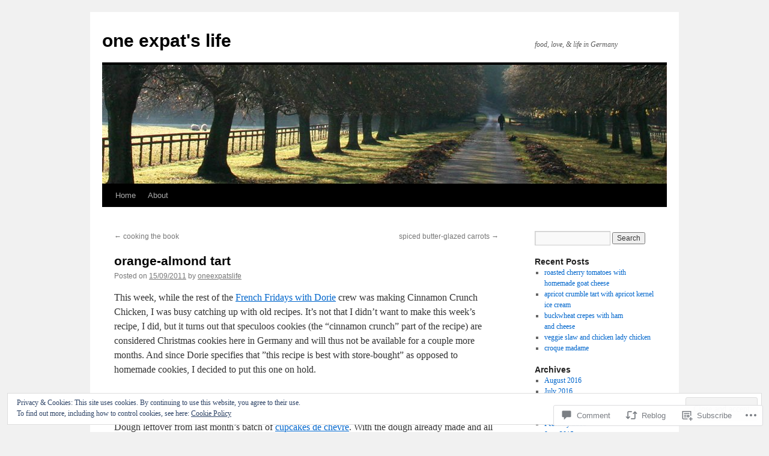

--- FILE ---
content_type: text/html; charset=UTF-8
request_url: https://oneexpatslife.com/2011/09/15/orange-almond-tart/?replytocom=345
body_size: 32727
content:
<!DOCTYPE html>
<html lang="en">
<head>
<meta charset="UTF-8" />
<title>
orange-almond tart | one expat&#039;s life</title>
<link rel="profile" href="https://gmpg.org/xfn/11" />
<link rel="stylesheet" type="text/css" media="all" href="https://s0.wp.com/wp-content/themes/pub/twentyten/style.css?m=1659017451i&amp;ver=20190507" />
<link rel="pingback" href="https://oneexpatslife.com/xmlrpc.php">
<meta name='robots' content='max-image-preview:large, noindex, follow' />

<!-- Async WordPress.com Remote Login -->
<script id="wpcom_remote_login_js">
var wpcom_remote_login_extra_auth = '';
function wpcom_remote_login_remove_dom_node_id( element_id ) {
	var dom_node = document.getElementById( element_id );
	if ( dom_node ) { dom_node.parentNode.removeChild( dom_node ); }
}
function wpcom_remote_login_remove_dom_node_classes( class_name ) {
	var dom_nodes = document.querySelectorAll( '.' + class_name );
	for ( var i = 0; i < dom_nodes.length; i++ ) {
		dom_nodes[ i ].parentNode.removeChild( dom_nodes[ i ] );
	}
}
function wpcom_remote_login_final_cleanup() {
	wpcom_remote_login_remove_dom_node_classes( "wpcom_remote_login_msg" );
	wpcom_remote_login_remove_dom_node_id( "wpcom_remote_login_key" );
	wpcom_remote_login_remove_dom_node_id( "wpcom_remote_login_validate" );
	wpcom_remote_login_remove_dom_node_id( "wpcom_remote_login_js" );
	wpcom_remote_login_remove_dom_node_id( "wpcom_request_access_iframe" );
	wpcom_remote_login_remove_dom_node_id( "wpcom_request_access_styles" );
}

// Watch for messages back from the remote login
window.addEventListener( "message", function( e ) {
	if ( e.origin === "https://r-login.wordpress.com" ) {
		var data = {};
		try {
			data = JSON.parse( e.data );
		} catch( e ) {
			wpcom_remote_login_final_cleanup();
			return;
		}

		if ( data.msg === 'LOGIN' ) {
			// Clean up the login check iframe
			wpcom_remote_login_remove_dom_node_id( "wpcom_remote_login_key" );

			var id_regex = new RegExp( /^[0-9]+$/ );
			var token_regex = new RegExp( /^.*|.*|.*$/ );
			if (
				token_regex.test( data.token )
				&& id_regex.test( data.wpcomid )
			) {
				// We have everything we need to ask for a login
				var script = document.createElement( "script" );
				script.setAttribute( "id", "wpcom_remote_login_validate" );
				script.src = '/remote-login.php?wpcom_remote_login=validate'
					+ '&wpcomid=' + data.wpcomid
					+ '&token=' + encodeURIComponent( data.token )
					+ '&host=' + window.location.protocol
					+ '//' + window.location.hostname
					+ '&postid=386'
					+ '&is_singular=1';
				document.body.appendChild( script );
			}

			return;
		}

		// Safari ITP, not logged in, so redirect
		if ( data.msg === 'LOGIN-REDIRECT' ) {
			window.location = 'https://wordpress.com/log-in?redirect_to=' + window.location.href;
			return;
		}

		// Safari ITP, storage access failed, remove the request
		if ( data.msg === 'LOGIN-REMOVE' ) {
			var css_zap = 'html { -webkit-transition: margin-top 1s; transition: margin-top 1s; } /* 9001 */ html { margin-top: 0 !important; } * html body { margin-top: 0 !important; } @media screen and ( max-width: 782px ) { html { margin-top: 0 !important; } * html body { margin-top: 0 !important; } }';
			var style_zap = document.createElement( 'style' );
			style_zap.type = 'text/css';
			style_zap.appendChild( document.createTextNode( css_zap ) );
			document.body.appendChild( style_zap );

			var e = document.getElementById( 'wpcom_request_access_iframe' );
			e.parentNode.removeChild( e );

			document.cookie = 'wordpress_com_login_access=denied; path=/; max-age=31536000';

			return;
		}

		// Safari ITP
		if ( data.msg === 'REQUEST_ACCESS' ) {
			console.log( 'request access: safari' );

			// Check ITP iframe enable/disable knob
			if ( wpcom_remote_login_extra_auth !== 'safari_itp_iframe' ) {
				return;
			}

			// If we are in a "private window" there is no ITP.
			var private_window = false;
			try {
				var opendb = window.openDatabase( null, null, null, null );
			} catch( e ) {
				private_window = true;
			}

			if ( private_window ) {
				console.log( 'private window' );
				return;
			}

			var iframe = document.createElement( 'iframe' );
			iframe.id = 'wpcom_request_access_iframe';
			iframe.setAttribute( 'scrolling', 'no' );
			iframe.setAttribute( 'sandbox', 'allow-storage-access-by-user-activation allow-scripts allow-same-origin allow-top-navigation-by-user-activation' );
			iframe.src = 'https://r-login.wordpress.com/remote-login.php?wpcom_remote_login=request_access&origin=' + encodeURIComponent( data.origin ) + '&wpcomid=' + encodeURIComponent( data.wpcomid );

			var css = 'html { -webkit-transition: margin-top 1s; transition: margin-top 1s; } /* 9001 */ html { margin-top: 46px !important; } * html body { margin-top: 46px !important; } @media screen and ( max-width: 660px ) { html { margin-top: 71px !important; } * html body { margin-top: 71px !important; } #wpcom_request_access_iframe { display: block; height: 71px !important; } } #wpcom_request_access_iframe { border: 0px; height: 46px; position: fixed; top: 0; left: 0; width: 100%; min-width: 100%; z-index: 99999; background: #23282d; } ';

			var style = document.createElement( 'style' );
			style.type = 'text/css';
			style.id = 'wpcom_request_access_styles';
			style.appendChild( document.createTextNode( css ) );
			document.body.appendChild( style );

			document.body.appendChild( iframe );
		}

		if ( data.msg === 'DONE' ) {
			wpcom_remote_login_final_cleanup();
		}
	}
}, false );

// Inject the remote login iframe after the page has had a chance to load
// more critical resources
window.addEventListener( "DOMContentLoaded", function( e ) {
	var iframe = document.createElement( "iframe" );
	iframe.style.display = "none";
	iframe.setAttribute( "scrolling", "no" );
	iframe.setAttribute( "id", "wpcom_remote_login_key" );
	iframe.src = "https://r-login.wordpress.com/remote-login.php"
		+ "?wpcom_remote_login=key"
		+ "&origin=aHR0cHM6Ly9vbmVleHBhdHNsaWZlLmNvbQ%3D%3D"
		+ "&wpcomid=23180386"
		+ "&time=" + Math.floor( Date.now() / 1000 );
	document.body.appendChild( iframe );
}, false );
</script>
<link rel='dns-prefetch' href='//s0.wp.com' />
<link rel='dns-prefetch' href='//widgets.wp.com' />
<link rel="alternate" type="application/rss+xml" title="one expat&#039;s life &raquo; Feed" href="https://oneexpatslife.com/feed/" />
<link rel="alternate" type="application/rss+xml" title="one expat&#039;s life &raquo; Comments Feed" href="https://oneexpatslife.com/comments/feed/" />
<link rel="alternate" type="application/rss+xml" title="one expat&#039;s life &raquo; orange-almond tart Comments Feed" href="https://oneexpatslife.com/2011/09/15/orange-almond-tart/feed/" />
	<script type="text/javascript">
		/* <![CDATA[ */
		function addLoadEvent(func) {
			var oldonload = window.onload;
			if (typeof window.onload != 'function') {
				window.onload = func;
			} else {
				window.onload = function () {
					oldonload();
					func();
				}
			}
		}
		/* ]]> */
	</script>
	<link crossorigin='anonymous' rel='stylesheet' id='all-css-0-1' href='/_static/??-eJx9zN0KwjAMhuEbsgZ/5vBAvJbShtE1bYNJKLt7NxEEEQ9fku+Bzi60qlgVijkmm1IV6ClOqAJo67XlhI58B8XC5BUFRBfCfRDZwW9gRmUf8rtBrEJp0WjdPnAzouMm+lX/REoZP+6rtvd7uR3G4XQcr5fzMD8BGYBNRA==&cssminify=yes' type='text/css' media='all' />
<style id='wp-emoji-styles-inline-css'>

	img.wp-smiley, img.emoji {
		display: inline !important;
		border: none !important;
		box-shadow: none !important;
		height: 1em !important;
		width: 1em !important;
		margin: 0 0.07em !important;
		vertical-align: -0.1em !important;
		background: none !important;
		padding: 0 !important;
	}
/*# sourceURL=wp-emoji-styles-inline-css */
</style>
<link crossorigin='anonymous' rel='stylesheet' id='all-css-2-1' href='/wp-content/plugins/gutenberg-core/v22.2.0/build/styles/block-library/style.css?m=1764855221i&cssminify=yes' type='text/css' media='all' />
<style id='wp-block-library-inline-css'>
.has-text-align-justify {
	text-align:justify;
}
.has-text-align-justify{text-align:justify;}

/*# sourceURL=wp-block-library-inline-css */
</style><style id='global-styles-inline-css'>
:root{--wp--preset--aspect-ratio--square: 1;--wp--preset--aspect-ratio--4-3: 4/3;--wp--preset--aspect-ratio--3-4: 3/4;--wp--preset--aspect-ratio--3-2: 3/2;--wp--preset--aspect-ratio--2-3: 2/3;--wp--preset--aspect-ratio--16-9: 16/9;--wp--preset--aspect-ratio--9-16: 9/16;--wp--preset--color--black: #000;--wp--preset--color--cyan-bluish-gray: #abb8c3;--wp--preset--color--white: #fff;--wp--preset--color--pale-pink: #f78da7;--wp--preset--color--vivid-red: #cf2e2e;--wp--preset--color--luminous-vivid-orange: #ff6900;--wp--preset--color--luminous-vivid-amber: #fcb900;--wp--preset--color--light-green-cyan: #7bdcb5;--wp--preset--color--vivid-green-cyan: #00d084;--wp--preset--color--pale-cyan-blue: #8ed1fc;--wp--preset--color--vivid-cyan-blue: #0693e3;--wp--preset--color--vivid-purple: #9b51e0;--wp--preset--color--blue: #0066cc;--wp--preset--color--medium-gray: #666;--wp--preset--color--light-gray: #f1f1f1;--wp--preset--gradient--vivid-cyan-blue-to-vivid-purple: linear-gradient(135deg,rgb(6,147,227) 0%,rgb(155,81,224) 100%);--wp--preset--gradient--light-green-cyan-to-vivid-green-cyan: linear-gradient(135deg,rgb(122,220,180) 0%,rgb(0,208,130) 100%);--wp--preset--gradient--luminous-vivid-amber-to-luminous-vivid-orange: linear-gradient(135deg,rgb(252,185,0) 0%,rgb(255,105,0) 100%);--wp--preset--gradient--luminous-vivid-orange-to-vivid-red: linear-gradient(135deg,rgb(255,105,0) 0%,rgb(207,46,46) 100%);--wp--preset--gradient--very-light-gray-to-cyan-bluish-gray: linear-gradient(135deg,rgb(238,238,238) 0%,rgb(169,184,195) 100%);--wp--preset--gradient--cool-to-warm-spectrum: linear-gradient(135deg,rgb(74,234,220) 0%,rgb(151,120,209) 20%,rgb(207,42,186) 40%,rgb(238,44,130) 60%,rgb(251,105,98) 80%,rgb(254,248,76) 100%);--wp--preset--gradient--blush-light-purple: linear-gradient(135deg,rgb(255,206,236) 0%,rgb(152,150,240) 100%);--wp--preset--gradient--blush-bordeaux: linear-gradient(135deg,rgb(254,205,165) 0%,rgb(254,45,45) 50%,rgb(107,0,62) 100%);--wp--preset--gradient--luminous-dusk: linear-gradient(135deg,rgb(255,203,112) 0%,rgb(199,81,192) 50%,rgb(65,88,208) 100%);--wp--preset--gradient--pale-ocean: linear-gradient(135deg,rgb(255,245,203) 0%,rgb(182,227,212) 50%,rgb(51,167,181) 100%);--wp--preset--gradient--electric-grass: linear-gradient(135deg,rgb(202,248,128) 0%,rgb(113,206,126) 100%);--wp--preset--gradient--midnight: linear-gradient(135deg,rgb(2,3,129) 0%,rgb(40,116,252) 100%);--wp--preset--font-size--small: 13px;--wp--preset--font-size--medium: 20px;--wp--preset--font-size--large: 36px;--wp--preset--font-size--x-large: 42px;--wp--preset--font-family--albert-sans: 'Albert Sans', sans-serif;--wp--preset--font-family--alegreya: Alegreya, serif;--wp--preset--font-family--arvo: Arvo, serif;--wp--preset--font-family--bodoni-moda: 'Bodoni Moda', serif;--wp--preset--font-family--bricolage-grotesque: 'Bricolage Grotesque', sans-serif;--wp--preset--font-family--cabin: Cabin, sans-serif;--wp--preset--font-family--chivo: Chivo, sans-serif;--wp--preset--font-family--commissioner: Commissioner, sans-serif;--wp--preset--font-family--cormorant: Cormorant, serif;--wp--preset--font-family--courier-prime: 'Courier Prime', monospace;--wp--preset--font-family--crimson-pro: 'Crimson Pro', serif;--wp--preset--font-family--dm-mono: 'DM Mono', monospace;--wp--preset--font-family--dm-sans: 'DM Sans', sans-serif;--wp--preset--font-family--dm-serif-display: 'DM Serif Display', serif;--wp--preset--font-family--domine: Domine, serif;--wp--preset--font-family--eb-garamond: 'EB Garamond', serif;--wp--preset--font-family--epilogue: Epilogue, sans-serif;--wp--preset--font-family--fahkwang: Fahkwang, sans-serif;--wp--preset--font-family--figtree: Figtree, sans-serif;--wp--preset--font-family--fira-sans: 'Fira Sans', sans-serif;--wp--preset--font-family--fjalla-one: 'Fjalla One', sans-serif;--wp--preset--font-family--fraunces: Fraunces, serif;--wp--preset--font-family--gabarito: Gabarito, system-ui;--wp--preset--font-family--ibm-plex-mono: 'IBM Plex Mono', monospace;--wp--preset--font-family--ibm-plex-sans: 'IBM Plex Sans', sans-serif;--wp--preset--font-family--ibarra-real-nova: 'Ibarra Real Nova', serif;--wp--preset--font-family--instrument-serif: 'Instrument Serif', serif;--wp--preset--font-family--inter: Inter, sans-serif;--wp--preset--font-family--josefin-sans: 'Josefin Sans', sans-serif;--wp--preset--font-family--jost: Jost, sans-serif;--wp--preset--font-family--libre-baskerville: 'Libre Baskerville', serif;--wp--preset--font-family--libre-franklin: 'Libre Franklin', sans-serif;--wp--preset--font-family--literata: Literata, serif;--wp--preset--font-family--lora: Lora, serif;--wp--preset--font-family--merriweather: Merriweather, serif;--wp--preset--font-family--montserrat: Montserrat, sans-serif;--wp--preset--font-family--newsreader: Newsreader, serif;--wp--preset--font-family--noto-sans-mono: 'Noto Sans Mono', sans-serif;--wp--preset--font-family--nunito: Nunito, sans-serif;--wp--preset--font-family--open-sans: 'Open Sans', sans-serif;--wp--preset--font-family--overpass: Overpass, sans-serif;--wp--preset--font-family--pt-serif: 'PT Serif', serif;--wp--preset--font-family--petrona: Petrona, serif;--wp--preset--font-family--piazzolla: Piazzolla, serif;--wp--preset--font-family--playfair-display: 'Playfair Display', serif;--wp--preset--font-family--plus-jakarta-sans: 'Plus Jakarta Sans', sans-serif;--wp--preset--font-family--poppins: Poppins, sans-serif;--wp--preset--font-family--raleway: Raleway, sans-serif;--wp--preset--font-family--roboto: Roboto, sans-serif;--wp--preset--font-family--roboto-slab: 'Roboto Slab', serif;--wp--preset--font-family--rubik: Rubik, sans-serif;--wp--preset--font-family--rufina: Rufina, serif;--wp--preset--font-family--sora: Sora, sans-serif;--wp--preset--font-family--source-sans-3: 'Source Sans 3', sans-serif;--wp--preset--font-family--source-serif-4: 'Source Serif 4', serif;--wp--preset--font-family--space-mono: 'Space Mono', monospace;--wp--preset--font-family--syne: Syne, sans-serif;--wp--preset--font-family--texturina: Texturina, serif;--wp--preset--font-family--urbanist: Urbanist, sans-serif;--wp--preset--font-family--work-sans: 'Work Sans', sans-serif;--wp--preset--spacing--20: 0.44rem;--wp--preset--spacing--30: 0.67rem;--wp--preset--spacing--40: 1rem;--wp--preset--spacing--50: 1.5rem;--wp--preset--spacing--60: 2.25rem;--wp--preset--spacing--70: 3.38rem;--wp--preset--spacing--80: 5.06rem;--wp--preset--shadow--natural: 6px 6px 9px rgba(0, 0, 0, 0.2);--wp--preset--shadow--deep: 12px 12px 50px rgba(0, 0, 0, 0.4);--wp--preset--shadow--sharp: 6px 6px 0px rgba(0, 0, 0, 0.2);--wp--preset--shadow--outlined: 6px 6px 0px -3px rgb(255, 255, 255), 6px 6px rgb(0, 0, 0);--wp--preset--shadow--crisp: 6px 6px 0px rgb(0, 0, 0);}:where(.is-layout-flex){gap: 0.5em;}:where(.is-layout-grid){gap: 0.5em;}body .is-layout-flex{display: flex;}.is-layout-flex{flex-wrap: wrap;align-items: center;}.is-layout-flex > :is(*, div){margin: 0;}body .is-layout-grid{display: grid;}.is-layout-grid > :is(*, div){margin: 0;}:where(.wp-block-columns.is-layout-flex){gap: 2em;}:where(.wp-block-columns.is-layout-grid){gap: 2em;}:where(.wp-block-post-template.is-layout-flex){gap: 1.25em;}:where(.wp-block-post-template.is-layout-grid){gap: 1.25em;}.has-black-color{color: var(--wp--preset--color--black) !important;}.has-cyan-bluish-gray-color{color: var(--wp--preset--color--cyan-bluish-gray) !important;}.has-white-color{color: var(--wp--preset--color--white) !important;}.has-pale-pink-color{color: var(--wp--preset--color--pale-pink) !important;}.has-vivid-red-color{color: var(--wp--preset--color--vivid-red) !important;}.has-luminous-vivid-orange-color{color: var(--wp--preset--color--luminous-vivid-orange) !important;}.has-luminous-vivid-amber-color{color: var(--wp--preset--color--luminous-vivid-amber) !important;}.has-light-green-cyan-color{color: var(--wp--preset--color--light-green-cyan) !important;}.has-vivid-green-cyan-color{color: var(--wp--preset--color--vivid-green-cyan) !important;}.has-pale-cyan-blue-color{color: var(--wp--preset--color--pale-cyan-blue) !important;}.has-vivid-cyan-blue-color{color: var(--wp--preset--color--vivid-cyan-blue) !important;}.has-vivid-purple-color{color: var(--wp--preset--color--vivid-purple) !important;}.has-black-background-color{background-color: var(--wp--preset--color--black) !important;}.has-cyan-bluish-gray-background-color{background-color: var(--wp--preset--color--cyan-bluish-gray) !important;}.has-white-background-color{background-color: var(--wp--preset--color--white) !important;}.has-pale-pink-background-color{background-color: var(--wp--preset--color--pale-pink) !important;}.has-vivid-red-background-color{background-color: var(--wp--preset--color--vivid-red) !important;}.has-luminous-vivid-orange-background-color{background-color: var(--wp--preset--color--luminous-vivid-orange) !important;}.has-luminous-vivid-amber-background-color{background-color: var(--wp--preset--color--luminous-vivid-amber) !important;}.has-light-green-cyan-background-color{background-color: var(--wp--preset--color--light-green-cyan) !important;}.has-vivid-green-cyan-background-color{background-color: var(--wp--preset--color--vivid-green-cyan) !important;}.has-pale-cyan-blue-background-color{background-color: var(--wp--preset--color--pale-cyan-blue) !important;}.has-vivid-cyan-blue-background-color{background-color: var(--wp--preset--color--vivid-cyan-blue) !important;}.has-vivid-purple-background-color{background-color: var(--wp--preset--color--vivid-purple) !important;}.has-black-border-color{border-color: var(--wp--preset--color--black) !important;}.has-cyan-bluish-gray-border-color{border-color: var(--wp--preset--color--cyan-bluish-gray) !important;}.has-white-border-color{border-color: var(--wp--preset--color--white) !important;}.has-pale-pink-border-color{border-color: var(--wp--preset--color--pale-pink) !important;}.has-vivid-red-border-color{border-color: var(--wp--preset--color--vivid-red) !important;}.has-luminous-vivid-orange-border-color{border-color: var(--wp--preset--color--luminous-vivid-orange) !important;}.has-luminous-vivid-amber-border-color{border-color: var(--wp--preset--color--luminous-vivid-amber) !important;}.has-light-green-cyan-border-color{border-color: var(--wp--preset--color--light-green-cyan) !important;}.has-vivid-green-cyan-border-color{border-color: var(--wp--preset--color--vivid-green-cyan) !important;}.has-pale-cyan-blue-border-color{border-color: var(--wp--preset--color--pale-cyan-blue) !important;}.has-vivid-cyan-blue-border-color{border-color: var(--wp--preset--color--vivid-cyan-blue) !important;}.has-vivid-purple-border-color{border-color: var(--wp--preset--color--vivid-purple) !important;}.has-vivid-cyan-blue-to-vivid-purple-gradient-background{background: var(--wp--preset--gradient--vivid-cyan-blue-to-vivid-purple) !important;}.has-light-green-cyan-to-vivid-green-cyan-gradient-background{background: var(--wp--preset--gradient--light-green-cyan-to-vivid-green-cyan) !important;}.has-luminous-vivid-amber-to-luminous-vivid-orange-gradient-background{background: var(--wp--preset--gradient--luminous-vivid-amber-to-luminous-vivid-orange) !important;}.has-luminous-vivid-orange-to-vivid-red-gradient-background{background: var(--wp--preset--gradient--luminous-vivid-orange-to-vivid-red) !important;}.has-very-light-gray-to-cyan-bluish-gray-gradient-background{background: var(--wp--preset--gradient--very-light-gray-to-cyan-bluish-gray) !important;}.has-cool-to-warm-spectrum-gradient-background{background: var(--wp--preset--gradient--cool-to-warm-spectrum) !important;}.has-blush-light-purple-gradient-background{background: var(--wp--preset--gradient--blush-light-purple) !important;}.has-blush-bordeaux-gradient-background{background: var(--wp--preset--gradient--blush-bordeaux) !important;}.has-luminous-dusk-gradient-background{background: var(--wp--preset--gradient--luminous-dusk) !important;}.has-pale-ocean-gradient-background{background: var(--wp--preset--gradient--pale-ocean) !important;}.has-electric-grass-gradient-background{background: var(--wp--preset--gradient--electric-grass) !important;}.has-midnight-gradient-background{background: var(--wp--preset--gradient--midnight) !important;}.has-small-font-size{font-size: var(--wp--preset--font-size--small) !important;}.has-medium-font-size{font-size: var(--wp--preset--font-size--medium) !important;}.has-large-font-size{font-size: var(--wp--preset--font-size--large) !important;}.has-x-large-font-size{font-size: var(--wp--preset--font-size--x-large) !important;}.has-albert-sans-font-family{font-family: var(--wp--preset--font-family--albert-sans) !important;}.has-alegreya-font-family{font-family: var(--wp--preset--font-family--alegreya) !important;}.has-arvo-font-family{font-family: var(--wp--preset--font-family--arvo) !important;}.has-bodoni-moda-font-family{font-family: var(--wp--preset--font-family--bodoni-moda) !important;}.has-bricolage-grotesque-font-family{font-family: var(--wp--preset--font-family--bricolage-grotesque) !important;}.has-cabin-font-family{font-family: var(--wp--preset--font-family--cabin) !important;}.has-chivo-font-family{font-family: var(--wp--preset--font-family--chivo) !important;}.has-commissioner-font-family{font-family: var(--wp--preset--font-family--commissioner) !important;}.has-cormorant-font-family{font-family: var(--wp--preset--font-family--cormorant) !important;}.has-courier-prime-font-family{font-family: var(--wp--preset--font-family--courier-prime) !important;}.has-crimson-pro-font-family{font-family: var(--wp--preset--font-family--crimson-pro) !important;}.has-dm-mono-font-family{font-family: var(--wp--preset--font-family--dm-mono) !important;}.has-dm-sans-font-family{font-family: var(--wp--preset--font-family--dm-sans) !important;}.has-dm-serif-display-font-family{font-family: var(--wp--preset--font-family--dm-serif-display) !important;}.has-domine-font-family{font-family: var(--wp--preset--font-family--domine) !important;}.has-eb-garamond-font-family{font-family: var(--wp--preset--font-family--eb-garamond) !important;}.has-epilogue-font-family{font-family: var(--wp--preset--font-family--epilogue) !important;}.has-fahkwang-font-family{font-family: var(--wp--preset--font-family--fahkwang) !important;}.has-figtree-font-family{font-family: var(--wp--preset--font-family--figtree) !important;}.has-fira-sans-font-family{font-family: var(--wp--preset--font-family--fira-sans) !important;}.has-fjalla-one-font-family{font-family: var(--wp--preset--font-family--fjalla-one) !important;}.has-fraunces-font-family{font-family: var(--wp--preset--font-family--fraunces) !important;}.has-gabarito-font-family{font-family: var(--wp--preset--font-family--gabarito) !important;}.has-ibm-plex-mono-font-family{font-family: var(--wp--preset--font-family--ibm-plex-mono) !important;}.has-ibm-plex-sans-font-family{font-family: var(--wp--preset--font-family--ibm-plex-sans) !important;}.has-ibarra-real-nova-font-family{font-family: var(--wp--preset--font-family--ibarra-real-nova) !important;}.has-instrument-serif-font-family{font-family: var(--wp--preset--font-family--instrument-serif) !important;}.has-inter-font-family{font-family: var(--wp--preset--font-family--inter) !important;}.has-josefin-sans-font-family{font-family: var(--wp--preset--font-family--josefin-sans) !important;}.has-jost-font-family{font-family: var(--wp--preset--font-family--jost) !important;}.has-libre-baskerville-font-family{font-family: var(--wp--preset--font-family--libre-baskerville) !important;}.has-libre-franklin-font-family{font-family: var(--wp--preset--font-family--libre-franklin) !important;}.has-literata-font-family{font-family: var(--wp--preset--font-family--literata) !important;}.has-lora-font-family{font-family: var(--wp--preset--font-family--lora) !important;}.has-merriweather-font-family{font-family: var(--wp--preset--font-family--merriweather) !important;}.has-montserrat-font-family{font-family: var(--wp--preset--font-family--montserrat) !important;}.has-newsreader-font-family{font-family: var(--wp--preset--font-family--newsreader) !important;}.has-noto-sans-mono-font-family{font-family: var(--wp--preset--font-family--noto-sans-mono) !important;}.has-nunito-font-family{font-family: var(--wp--preset--font-family--nunito) !important;}.has-open-sans-font-family{font-family: var(--wp--preset--font-family--open-sans) !important;}.has-overpass-font-family{font-family: var(--wp--preset--font-family--overpass) !important;}.has-pt-serif-font-family{font-family: var(--wp--preset--font-family--pt-serif) !important;}.has-petrona-font-family{font-family: var(--wp--preset--font-family--petrona) !important;}.has-piazzolla-font-family{font-family: var(--wp--preset--font-family--piazzolla) !important;}.has-playfair-display-font-family{font-family: var(--wp--preset--font-family--playfair-display) !important;}.has-plus-jakarta-sans-font-family{font-family: var(--wp--preset--font-family--plus-jakarta-sans) !important;}.has-poppins-font-family{font-family: var(--wp--preset--font-family--poppins) !important;}.has-raleway-font-family{font-family: var(--wp--preset--font-family--raleway) !important;}.has-roboto-font-family{font-family: var(--wp--preset--font-family--roboto) !important;}.has-roboto-slab-font-family{font-family: var(--wp--preset--font-family--roboto-slab) !important;}.has-rubik-font-family{font-family: var(--wp--preset--font-family--rubik) !important;}.has-rufina-font-family{font-family: var(--wp--preset--font-family--rufina) !important;}.has-sora-font-family{font-family: var(--wp--preset--font-family--sora) !important;}.has-source-sans-3-font-family{font-family: var(--wp--preset--font-family--source-sans-3) !important;}.has-source-serif-4-font-family{font-family: var(--wp--preset--font-family--source-serif-4) !important;}.has-space-mono-font-family{font-family: var(--wp--preset--font-family--space-mono) !important;}.has-syne-font-family{font-family: var(--wp--preset--font-family--syne) !important;}.has-texturina-font-family{font-family: var(--wp--preset--font-family--texturina) !important;}.has-urbanist-font-family{font-family: var(--wp--preset--font-family--urbanist) !important;}.has-work-sans-font-family{font-family: var(--wp--preset--font-family--work-sans) !important;}
/*# sourceURL=global-styles-inline-css */
</style>

<style id='classic-theme-styles-inline-css'>
/*! This file is auto-generated */
.wp-block-button__link{color:#fff;background-color:#32373c;border-radius:9999px;box-shadow:none;text-decoration:none;padding:calc(.667em + 2px) calc(1.333em + 2px);font-size:1.125em}.wp-block-file__button{background:#32373c;color:#fff;text-decoration:none}
/*# sourceURL=/wp-includes/css/classic-themes.min.css */
</style>
<link crossorigin='anonymous' rel='stylesheet' id='all-css-4-1' href='/_static/??-eJx9jksOwjAMRC9EcCsEFQvEUVA+FqTUSRQ77fVxVbEBxMaSZ+bZA0sxPifBJEDNlKndY2LwuaLqVKyAJghDtDghaWzvmXfwG1uKMsa5UpHZ6KTYyMhDQf7HjSjF+qdRaTuxGcAtvb3bjCnkCrZJJisS/RcFXD24FqcAM1ann1VcK/Pnvna50qUfTl3XH8+HYXwBNR1jhQ==&cssminify=yes' type='text/css' media='all' />
<link rel='stylesheet' id='verbum-gutenberg-css-css' href='https://widgets.wp.com/verbum-block-editor/block-editor.css?ver=1738686361' media='all' />
<link crossorigin='anonymous' rel='stylesheet' id='all-css-6-1' href='/_static/??-eJyFjsEOwjAMQ3+IECaxiR0Q37JVoRTaplpSVfv7hRsTEtxsy88ytgKOs1JW1AclEix1Rm0WrJbiHNm95OhEDvivK7pGglYcpy8gVSix+pAFF7JRb9KjtT7sL8gTg12ZNHDeGbjHKSxv9Jau3dCdzv3YX8bnBqh7UWU=&cssminify=yes' type='text/css' media='all' />
<style id='jetpack-global-styles-frontend-style-inline-css'>
:root { --font-headings: unset; --font-base: unset; --font-headings-default: -apple-system,BlinkMacSystemFont,"Segoe UI",Roboto,Oxygen-Sans,Ubuntu,Cantarell,"Helvetica Neue",sans-serif; --font-base-default: -apple-system,BlinkMacSystemFont,"Segoe UI",Roboto,Oxygen-Sans,Ubuntu,Cantarell,"Helvetica Neue",sans-serif;}
/*# sourceURL=jetpack-global-styles-frontend-style-inline-css */
</style>
<link crossorigin='anonymous' rel='stylesheet' id='all-css-8-1' href='/_static/??-eJyNjcsKAjEMRX/IGtQZBxfip0hMS9sxTYppGfx7H7gRN+7ugcs5sFRHKi1Ig9Jd5R6zGMyhVaTrh8G6QFHfORhYwlvw6P39PbPENZmt4G/ROQuBKWVkxxrVvuBH1lIoz2waILJekF+HUzlupnG3nQ77YZwfuRJIaQ==&cssminify=yes' type='text/css' media='all' />
<script type="text/javascript" id="jetpack_related-posts-js-extra">
/* <![CDATA[ */
var related_posts_js_options = {"post_heading":"h4"};
//# sourceURL=jetpack_related-posts-js-extra
/* ]]> */
</script>
<script type="text/javascript" id="wpcom-actionbar-placeholder-js-extra">
/* <![CDATA[ */
var actionbardata = {"siteID":"23180386","postID":"386","siteURL":"https://oneexpatslife.com","xhrURL":"https://oneexpatslife.com/wp-admin/admin-ajax.php","nonce":"49b2c6b157","isLoggedIn":"","statusMessage":"","subsEmailDefault":"instantly","proxyScriptUrl":"https://s0.wp.com/wp-content/js/wpcom-proxy-request.js?m=1513050504i&amp;ver=20211021","shortlink":"https://wp.me/p1zghc-6e","i18n":{"followedText":"New posts from this site will now appear in your \u003Ca href=\"https://wordpress.com/reader\"\u003EReader\u003C/a\u003E","foldBar":"Collapse this bar","unfoldBar":"Expand this bar","shortLinkCopied":"Shortlink copied to clipboard."}};
//# sourceURL=wpcom-actionbar-placeholder-js-extra
/* ]]> */
</script>
<script type="text/javascript" id="jetpack-mu-wpcom-settings-js-before">
/* <![CDATA[ */
var JETPACK_MU_WPCOM_SETTINGS = {"assetsUrl":"https://s0.wp.com/wp-content/mu-plugins/jetpack-mu-wpcom-plugin/sun/jetpack_vendor/automattic/jetpack-mu-wpcom/src/build/"};
//# sourceURL=jetpack-mu-wpcom-settings-js-before
/* ]]> */
</script>
<script crossorigin='anonymous' type='text/javascript'  src='/_static/??-eJxdjd0KAiEQhV+o2clg2b2JHiVcFdF0HBxt6+3bhYjq6vBx/nBlMIWao4a5A6fuAwlG11ib25tROuE1kMGlh2SxuqSbs8BFmvzSkAMNUQ74tRu3TGrAtTye/96Siv+8rqVabQVM0iJO9qLJjPfTLkCFwFuu28Qln9U0jkelpnmOL35BR9g='></script>
<script type="text/javascript" id="rlt-proxy-js-after">
/* <![CDATA[ */
	rltInitialize( {"token":null,"iframeOrigins":["https:\/\/widgets.wp.com"]} );
//# sourceURL=rlt-proxy-js-after
/* ]]> */
</script>
<link rel="EditURI" type="application/rsd+xml" title="RSD" href="https://oneexpatslife.wordpress.com/xmlrpc.php?rsd" />
<meta name="generator" content="WordPress.com" />
<link rel="canonical" href="https://oneexpatslife.com/2011/09/15/orange-almond-tart/" />
<link rel='shortlink' href='https://wp.me/p1zghc-6e' />
<link rel="alternate" type="application/json+oembed" href="https://public-api.wordpress.com/oembed/?format=json&amp;url=https%3A%2F%2Foneexpatslife.com%2F2011%2F09%2F15%2Forange-almond-tart%2F&amp;for=wpcom-auto-discovery" /><link rel="alternate" type="application/xml+oembed" href="https://public-api.wordpress.com/oembed/?format=xml&amp;url=https%3A%2F%2Foneexpatslife.com%2F2011%2F09%2F15%2Forange-almond-tart%2F&amp;for=wpcom-auto-discovery" />
<!-- Jetpack Open Graph Tags -->
<meta property="og:type" content="article" />
<meta property="og:title" content="orange-almond tart" />
<meta property="og:url" content="https://oneexpatslife.com/2011/09/15/orange-almond-tart/" />
<meta property="og:description" content="This week, while the rest of the French Fridays with Dorie crew was making Cinnamon Crunch Chicken, I was busy catching up with old recipes. It&#8217;s not that I didn&#8217;t want to make this wee…" />
<meta property="article:published_time" content="2011-09-15T15:25:26+00:00" />
<meta property="article:modified_time" content="2011-09-16T08:16:40+00:00" />
<meta property="og:site_name" content="one expat&#039;s life" />
<meta property="og:image" content="https://oneexpatslife.com/wp-content/uploads/2011/09/ffwd460-006.jpg?w=300" />
<meta property="og:image:width" content="300" />
<meta property="og:image:height" content="225" />
<meta property="og:image:alt" content="" />
<meta property="og:locale" content="en_US" />
<meta property="article:publisher" content="https://www.facebook.com/WordPresscom" />
<meta name="twitter:text:title" content="orange-almond tart" />
<meta name="twitter:image" content="https://oneexpatslife.com/wp-content/uploads/2011/09/ffwd460-006.jpg?w=640" />
<meta name="twitter:card" content="summary_large_image" />

<!-- End Jetpack Open Graph Tags -->
<link rel="shortcut icon" type="image/x-icon" href="https://secure.gravatar.com/blavatar/24bf5c8f1900a5543d455296f905774f345f135f0c25b9c08e361a32c5f7354c?s=32" sizes="16x16" />
<link rel="icon" type="image/x-icon" href="https://secure.gravatar.com/blavatar/24bf5c8f1900a5543d455296f905774f345f135f0c25b9c08e361a32c5f7354c?s=32" sizes="16x16" />
<link rel="apple-touch-icon" href="https://secure.gravatar.com/blavatar/24bf5c8f1900a5543d455296f905774f345f135f0c25b9c08e361a32c5f7354c?s=114" />
<link rel='openid.server' href='https://oneexpatslife.com/?openidserver=1' />
<link rel='openid.delegate' href='https://oneexpatslife.com/' />
<link rel="search" type="application/opensearchdescription+xml" href="https://oneexpatslife.com/osd.xml" title="one expat&#039;s life" />
<link rel="search" type="application/opensearchdescription+xml" href="https://s1.wp.com/opensearch.xml" title="WordPress.com" />
<meta name="description" content="This week, while the rest of the French Fridays with Dorie crew was making Cinnamon Crunch Chicken, I was busy catching up with old recipes. It&#039;s not that I didn&#039;t want to make this week&#039;s recipe, I did, but it turns out that speculoos cookies (the ``cinnamon crunch&#039;&#039; part of the recipe) are considered Christmas cookies&hellip;" />
		<script type="text/javascript">

			window.doNotSellCallback = function() {

				var linkElements = [
					'a[href="https://wordpress.com/?ref=footer_blog"]',
					'a[href="https://wordpress.com/?ref=footer_website"]',
					'a[href="https://wordpress.com/?ref=vertical_footer"]',
					'a[href^="https://wordpress.com/?ref=footer_segment_"]',
				].join(',');

				var dnsLink = document.createElement( 'a' );
				dnsLink.href = 'https://wordpress.com/advertising-program-optout/';
				dnsLink.classList.add( 'do-not-sell-link' );
				dnsLink.rel = 'nofollow';
				dnsLink.style.marginLeft = '0.5em';
				dnsLink.textContent = 'Do Not Sell or Share My Personal Information';

				var creditLinks = document.querySelectorAll( linkElements );

				if ( 0 === creditLinks.length ) {
					return false;
				}

				Array.prototype.forEach.call( creditLinks, function( el ) {
					el.insertAdjacentElement( 'afterend', dnsLink );
				});

				return true;
			};

		</script>
		<script type="text/javascript">
	window.google_analytics_uacct = "UA-52447-2";
</script>

<script type="text/javascript">
	var _gaq = _gaq || [];
	_gaq.push(['_setAccount', 'UA-52447-2']);
	_gaq.push(['_gat._anonymizeIp']);
	_gaq.push(['_setDomainName', 'none']);
	_gaq.push(['_setAllowLinker', true]);
	_gaq.push(['_initData']);
	_gaq.push(['_trackPageview']);

	(function() {
		var ga = document.createElement('script'); ga.type = 'text/javascript'; ga.async = true;
		ga.src = ('https:' == document.location.protocol ? 'https://ssl' : 'http://www') + '.google-analytics.com/ga.js';
		(document.getElementsByTagName('head')[0] || document.getElementsByTagName('body')[0]).appendChild(ga);
	})();
</script>
<link crossorigin='anonymous' rel='stylesheet' id='all-css-0-3' href='/_static/??-eJyNjM0KgzAQBl9I/ag/lR6KjyK6LhJNNsHN4uuXQuvZ4wzD4EwlRcksGcHK5G11otg4p4n2H0NNMDohzD7SrtDTJT4qUi1wexDiYp4VNB3RlP3V/MX3N4T3o++aun892277AK5vOq4=&cssminify=yes' type='text/css' media='all' />
</head>

<body class="wp-singular post-template-default single single-post postid-386 single-format-standard custom-background wp-theme-pubtwentyten customizer-styles-applied single-author jetpack-reblog-enabled">
<div id="wrapper" class="hfeed">
	<div id="header">
		<div id="masthead">
			<div id="branding" role="banner">
								<div id="site-title">
					<span>
						<a href="https://oneexpatslife.com/" title="one expat&#039;s life" rel="home">one expat&#039;s life</a>
					</span>
				</div>
				<div id="site-description">food, love, &amp; life in Germany</div>

									<a class="home-link" href="https://oneexpatslife.com/" title="one expat&#039;s life" rel="home">
						<img src="https://oneexpatslife.wordpress.com/wp-content/themes/pub/twentyten/images/headers/path.jpg?m=1610459589i" width="940" height="198" alt="" />
					</a>
								</div><!-- #branding -->

			<div id="access" role="navigation">
								<div class="skip-link screen-reader-text"><a href="#content" title="Skip to content">Skip to content</a></div>
				<div class="menu"><ul>
<li ><a href="https://oneexpatslife.com/">Home</a></li><li class="page_item page-item-2"><a href="https://oneexpatslife.com/about/">About</a></li>
</ul></div>
			</div><!-- #access -->
		</div><!-- #masthead -->
	</div><!-- #header -->

	<div id="main">

		<div id="container">
			<div id="content" role="main">

			

				<div id="nav-above" class="navigation">
					<div class="nav-previous"><a href="https://oneexpatslife.com/2011/09/14/cooking-the-book/" rel="prev"><span class="meta-nav">&larr;</span> cooking the book</a></div>
					<div class="nav-next"><a href="https://oneexpatslife.com/2011/09/19/spiced-butter-glazed-carrots/" rel="next">spiced butter-glazed carrots <span class="meta-nav">&rarr;</span></a></div>
				</div><!-- #nav-above -->

				<div id="post-386" class="post-386 post type-post status-publish format-standard hentry category-favorite-recipes category-french-fridays-with-dorie tag-around-my-french-table tag-dessert tag-pies-tarts">
											<h2 class="entry-title"><a href="https://oneexpatslife.com/2011/09/15/orange-almond-tart/" rel="bookmark">orange-almond tart</a></h2>					
					<div class="entry-meta">
						<span class="meta-prep meta-prep-author">Posted on</span> <a href="https://oneexpatslife.com/2011/09/15/orange-almond-tart/" title="17:25" rel="bookmark"><span class="entry-date">15/09/2011</span></a> <span class="meta-sep">by</span> <span class="author vcard"><a class="url fn n" href="https://oneexpatslife.com/author/oneexpatslife/" title="View all posts by oneexpatslife">oneexpatslife</a></span>					</div><!-- .entry-meta -->

					<div class="entry-content">
						<p>This week, while the rest of the <a href="http://www.frenchfridayswithdorie.com/" target="_blank">French Fridays with Dorie</a> crew was making Cinnamon Crunch Chicken, I was busy catching up with old recipes. It&#8217;s not that I didn&#8217;t want to make this week&#8217;s recipe, I did, but it turns out that speculoos cookies (the &#8220;cinnamon crunch&#8221; part of the recipe) are considered Christmas cookies here in Germany and will thus not be available for a couple more months. And since Dorie specifies that &#8221;this recipe is best with store-bought&#8221; as opposed to homemade cookies, I decided to put this one on hold.</p>
<p>So, what to make instead? As so often occurs my menu was dictated by my refrigerator, or in this case by my freezer; for there, hiding behind the ice cream, was a half  portion of Dorie&#8217;s Sweet Tart Dough leftover from last month&#8217;s batch of <a href="https://oneexpatslife.wordpress.com/2011/08/22/tourteau-de-chevre/" target="_blank">cupcakes de chevre</a>. With the dough already made and all the other ingredients easily found in my cupboards, Dorie&#8217;s Orange-Almond Tart seemed as good as made.</p>
<p><a href="https://oneexpatslife.com/wp-content/uploads/2011/09/ffwd460-006.jpg"><img data-attachment-id="389" data-permalink="https://oneexpatslife.com/2011/09/15/orange-almond-tart/ffwd460-006/" data-orig-file="https://oneexpatslife.com/wp-content/uploads/2011/09/ffwd460-006.jpg" data-orig-size="2816,2112" data-comments-opened="1" data-image-meta="{&quot;aperture&quot;:&quot;2.8&quot;,&quot;credit&quot;:&quot;&quot;,&quot;camera&quot;:&quot;Canon DIGITAL IXUS 870 IS&quot;,&quot;caption&quot;:&quot;&quot;,&quot;created_timestamp&quot;:&quot;1316020706&quot;,&quot;copyright&quot;:&quot;&quot;,&quot;focal_length&quot;:&quot;5&quot;,&quot;iso&quot;:&quot;200&quot;,&quot;shutter_speed&quot;:&quot;0.033333333333333&quot;,&quot;title&quot;:&quot;&quot;}" data-image-title="FFwD460 006" data-image-description="" data-image-caption="" data-medium-file="https://oneexpatslife.com/wp-content/uploads/2011/09/ffwd460-006.jpg?w=300" data-large-file="https://oneexpatslife.com/wp-content/uploads/2011/09/ffwd460-006.jpg?w=640" class="alignleft size-medium wp-image-389" title="FFwD460 006" src="https://oneexpatslife.com/wp-content/uploads/2011/09/ffwd460-006.jpg?w=300&#038;h=225" alt="" width="300" height="225" srcset="https://oneexpatslife.com/wp-content/uploads/2011/09/ffwd460-006.jpg?w=300 300w, https://oneexpatslife.com/wp-content/uploads/2011/09/ffwd460-006.jpg?w=600 600w, https://oneexpatslife.com/wp-content/uploads/2011/09/ffwd460-006.jpg?w=150 150w" sizes="(max-width: 300px) 100vw, 300px" /></a>With only half a ball of tart dough I decided to use an 8 inch tart pan and cut the rest of the ingredients down accordingly. Well, that was the plan anyway, but the week got busy and by the time I got around to actually making the tart I had completely forgotten to cut down my recipe, and instead ended up pouring a full batch of almond filling into my 8 inch tart pan. It wasn&#8217;t until I pulled the tart out of the oven, and compared my tart to the lovely picture in Dorie&#8217;s book that I remembered why that might not have been a good idea. As you can see in the below pictures, whereas Dorie&#8217;s tart is perfect on top, mine got quite brown and a little dry before the filling was completely done in the center. Oops!</p>
<p><a href="https://oneexpatslife.com/wp-content/uploads/2011/09/ffwd460-018.jpg"><img data-attachment-id="390" data-permalink="https://oneexpatslife.com/2011/09/15/orange-almond-tart/ffwd460-018/" data-orig-file="https://oneexpatslife.com/wp-content/uploads/2011/09/ffwd460-018.jpg" data-orig-size="2816,2112" data-comments-opened="1" data-image-meta="{&quot;aperture&quot;:&quot;2.8&quot;,&quot;credit&quot;:&quot;&quot;,&quot;camera&quot;:&quot;Canon DIGITAL IXUS 870 IS&quot;,&quot;caption&quot;:&quot;&quot;,&quot;created_timestamp&quot;:&quot;1316102348&quot;,&quot;copyright&quot;:&quot;&quot;,&quot;focal_length&quot;:&quot;5&quot;,&quot;iso&quot;:&quot;100&quot;,&quot;shutter_speed&quot;:&quot;0.016666666666667&quot;,&quot;title&quot;:&quot;&quot;}" data-image-title="FFwD460 018" data-image-description="" data-image-caption="&lt;p&gt;Dorie&amp;#8217;s&lt;/p&gt;
" data-medium-file="https://oneexpatslife.com/wp-content/uploads/2011/09/ffwd460-018.jpg?w=300" data-large-file="https://oneexpatslife.com/wp-content/uploads/2011/09/ffwd460-018.jpg?w=640" class="alignnone size-medium wp-image-390" title="FFwD460 018" src="https://oneexpatslife.com/wp-content/uploads/2011/09/ffwd460-018.jpg?w=300&#038;h=225" alt="" width="300" height="225" srcset="https://oneexpatslife.com/wp-content/uploads/2011/09/ffwd460-018.jpg?w=300 300w, https://oneexpatslife.com/wp-content/uploads/2011/09/ffwd460-018.jpg?w=600 600w, https://oneexpatslife.com/wp-content/uploads/2011/09/ffwd460-018.jpg?w=150 150w" sizes="(max-width: 300px) 100vw, 300px" /></a><a href="https://oneexpatslife.com/wp-content/uploads/2011/09/ffwd460-008.jpg"><img data-attachment-id="391" data-permalink="https://oneexpatslife.com/2011/09/15/orange-almond-tart/ffwd460-008/" data-orig-file="https://oneexpatslife.com/wp-content/uploads/2011/09/ffwd460-008.jpg" data-orig-size="2816,2112" data-comments-opened="1" data-image-meta="{&quot;aperture&quot;:&quot;2.8&quot;,&quot;credit&quot;:&quot;&quot;,&quot;camera&quot;:&quot;Canon DIGITAL IXUS 870 IS&quot;,&quot;caption&quot;:&quot;&quot;,&quot;created_timestamp&quot;:&quot;1316035082&quot;,&quot;copyright&quot;:&quot;&quot;,&quot;focal_length&quot;:&quot;5&quot;,&quot;iso&quot;:&quot;200&quot;,&quot;shutter_speed&quot;:&quot;0.066666666666667&quot;,&quot;title&quot;:&quot;&quot;}" data-image-title="FFwD460 008" data-image-description="" data-image-caption="&lt;p&gt;mine&lt;/p&gt;
" data-medium-file="https://oneexpatslife.com/wp-content/uploads/2011/09/ffwd460-008.jpg?w=300" data-large-file="https://oneexpatslife.com/wp-content/uploads/2011/09/ffwd460-008.jpg?w=640" class="alignnone size-medium wp-image-391" title="FFwD460 008" src="https://oneexpatslife.com/wp-content/uploads/2011/09/ffwd460-008.jpg?w=300&#038;h=225" alt="" width="300" height="225" srcset="https://oneexpatslife.com/wp-content/uploads/2011/09/ffwd460-008.jpg?w=300 300w, https://oneexpatslife.com/wp-content/uploads/2011/09/ffwd460-008.jpg?w=600 600w, https://oneexpatslife.com/wp-content/uploads/2011/09/ffwd460-008.jpg?w=150 150w" sizes="(max-width: 300px) 100vw, 300px" /></a></p>
<p>I set the tart to cool and went on about my day. For whatever reason I was not overly excited about this one to begin with, and then after messing up the proportions, I really wasn&#8217;t very hopeful. However, my husband (the notorious sweet tooth) is always excited by the prospect of dessert and hadn&#8217;t been home more than two minutes before I found him in the kitchen cutting himself a slice. Not five minutes after that he was going back for seconds! Hmm, maybe I&#8217;d better give this tart a try after all.</p>
<p><a href="https://oneexpatslife.com/wp-content/uploads/2011/09/ffwd460-017.jpg"><img data-attachment-id="394" data-permalink="https://oneexpatslife.com/2011/09/15/orange-almond-tart/ffwd460-017/" data-orig-file="https://oneexpatslife.com/wp-content/uploads/2011/09/ffwd460-017.jpg" data-orig-size="2816,2112" data-comments-opened="1" data-image-meta="{&quot;aperture&quot;:&quot;2.8&quot;,&quot;credit&quot;:&quot;&quot;,&quot;camera&quot;:&quot;Canon DIGITAL IXUS 870 IS&quot;,&quot;caption&quot;:&quot;&quot;,&quot;created_timestamp&quot;:&quot;1316080746&quot;,&quot;copyright&quot;:&quot;&quot;,&quot;focal_length&quot;:&quot;5&quot;,&quot;iso&quot;:&quot;160&quot;,&quot;shutter_speed&quot;:&quot;0.016666666666667&quot;,&quot;title&quot;:&quot;&quot;}" data-image-title="FFwD460 017" data-image-description="" data-image-caption="" data-medium-file="https://oneexpatslife.com/wp-content/uploads/2011/09/ffwd460-017.jpg?w=300" data-large-file="https://oneexpatslife.com/wp-content/uploads/2011/09/ffwd460-017.jpg?w=640" loading="lazy" class="alignright size-medium wp-image-394" title="FFwD460 017" src="https://oneexpatslife.com/wp-content/uploads/2011/09/ffwd460-017.jpg?w=300&#038;h=225" alt="" width="300" height="225" srcset="https://oneexpatslife.com/wp-content/uploads/2011/09/ffwd460-017.jpg?w=300 300w, https://oneexpatslife.com/wp-content/uploads/2011/09/ffwd460-017.jpg?w=600 600w, https://oneexpatslife.com/wp-content/uploads/2011/09/ffwd460-017.jpg?w=150 150w" sizes="(max-width: 300px) 100vw, 300px" /></a>And oh my goodness, best FFwD dessert yet! This tart is amazing and I am so glad that I went back to make it. For those of you who would like to give it a try (and you should!) the recipe can be found <a href="http://www.doriegreenspan.com/2009/01/tuesdays-with-dorie-french-pear-tart.html" target="_blank">here</a> on Dorie&#8217;s blog. Her blog version is made with poached pears, but it is quite easy to substitute orange segments or, as she explains in her book, any array of fruits. I can&#8217;t wait to make it again!</p>
<div id="atatags-370373-696295c126d93">
		<script type="text/javascript">
			__ATA = window.__ATA || {};
			__ATA.cmd = window.__ATA.cmd || [];
			__ATA.cmd.push(function() {
				__ATA.initVideoSlot('atatags-370373-696295c126d93', {
					sectionId: '370373',
					format: 'inread'
				});
			});
		</script>
	</div><div id="jp-post-flair" class="sharedaddy sd-like-enabled sd-sharing-enabled"><div class="sharedaddy sd-sharing-enabled"><div class="robots-nocontent sd-block sd-social sd-social-icon-text sd-sharing"><h3 class="sd-title">Share this:</h3><div class="sd-content"><ul><li class="share-twitter"><a rel="nofollow noopener noreferrer"
				data-shared="sharing-twitter-386"
				class="share-twitter sd-button share-icon"
				href="https://oneexpatslife.com/2011/09/15/orange-almond-tart/?share=twitter"
				target="_blank"
				aria-labelledby="sharing-twitter-386"
				>
				<span id="sharing-twitter-386" hidden>Click to share on X (Opens in new window)</span>
				<span>X</span>
			</a></li><li class="share-facebook"><a rel="nofollow noopener noreferrer"
				data-shared="sharing-facebook-386"
				class="share-facebook sd-button share-icon"
				href="https://oneexpatslife.com/2011/09/15/orange-almond-tart/?share=facebook"
				target="_blank"
				aria-labelledby="sharing-facebook-386"
				>
				<span id="sharing-facebook-386" hidden>Click to share on Facebook (Opens in new window)</span>
				<span>Facebook</span>
			</a></li><li class="share-end"></li></ul></div></div></div><div class='sharedaddy sd-block sd-like jetpack-likes-widget-wrapper jetpack-likes-widget-unloaded' id='like-post-wrapper-23180386-386-696295c1278b4' data-src='//widgets.wp.com/likes/index.html?ver=20260110#blog_id=23180386&amp;post_id=386&amp;origin=oneexpatslife.wordpress.com&amp;obj_id=23180386-386-696295c1278b4&amp;domain=oneexpatslife.com' data-name='like-post-frame-23180386-386-696295c1278b4' data-title='Like or Reblog'><div class='likes-widget-placeholder post-likes-widget-placeholder' style='height: 55px;'><span class='button'><span>Like</span></span> <span class='loading'>Loading...</span></div><span class='sd-text-color'></span><a class='sd-link-color'></a></div>
<div id='jp-relatedposts' class='jp-relatedposts' >
	<h3 class="jp-relatedposts-headline"><em>Related</em></h3>
</div></div>											</div><!-- .entry-content -->

		
						<div class="entry-utility">
							This entry was posted in <a href="https://oneexpatslife.com/category/favorite-recipes/" rel="category tag">favorite recipes</a>, <a href="https://oneexpatslife.com/category/french-fridays-with-dorie/" rel="category tag">french fridays with dorie</a> and tagged <a href="https://oneexpatslife.com/tag/around-my-french-table/" rel="tag">Around my French Table</a>, <a href="https://oneexpatslife.com/tag/dessert/" rel="tag">dessert</a>, <a href="https://oneexpatslife.com/tag/pies-tarts/" rel="tag">pies &amp; tarts</a>. Bookmark the <a href="https://oneexpatslife.com/2011/09/15/orange-almond-tart/" title="Permalink to orange-almond tart" rel="bookmark">permalink</a>.													</div><!-- .entry-utility -->
					</div><!-- #post-386 -->

				<div id="nav-below" class="navigation">
					<div class="nav-previous"><a href="https://oneexpatslife.com/2011/09/14/cooking-the-book/" rel="prev"><span class="meta-nav">&larr;</span> cooking the book</a></div>
					<div class="nav-next"><a href="https://oneexpatslife.com/2011/09/19/spiced-butter-glazed-carrots/" rel="next">spiced butter-glazed carrots <span class="meta-nav">&rarr;</span></a></div>
				</div><!-- #nav-below -->

				
			<div id="comments">


			<h3 id="comments-title">
			20 Responses to <em>orange-almond tart</em>			</h3>


			<ol class="commentlist">
						<li class="comment even thread-even depth-1" id="li-comment-318">
		<div id="comment-318">
			<div class="comment-author vcard">
				<img referrerpolicy="no-referrer" alt='Eileen&#039;s avatar' src='https://0.gravatar.com/avatar/f696212658609f477a562865f3a1f74d8ffd83204bd945d6b2719e47f41ed94b?s=40&#038;d=identicon&#038;r=PG' srcset='https://0.gravatar.com/avatar/f696212658609f477a562865f3a1f74d8ffd83204bd945d6b2719e47f41ed94b?s=40&#038;d=identicon&#038;r=PG 1x, https://0.gravatar.com/avatar/f696212658609f477a562865f3a1f74d8ffd83204bd945d6b2719e47f41ed94b?s=60&#038;d=identicon&#038;r=PG 1.5x, https://0.gravatar.com/avatar/f696212658609f477a562865f3a1f74d8ffd83204bd945d6b2719e47f41ed94b?s=80&#038;d=identicon&#038;r=PG 2x, https://0.gravatar.com/avatar/f696212658609f477a562865f3a1f74d8ffd83204bd945d6b2719e47f41ed94b?s=120&#038;d=identicon&#038;r=PG 3x, https://0.gravatar.com/avatar/f696212658609f477a562865f3a1f74d8ffd83204bd945d6b2719e47f41ed94b?s=160&#038;d=identicon&#038;r=PG 4x' class='avatar avatar-40' height='40' width='40' loading='lazy' decoding='async' />				<cite class="fn"><a href="http://www.cookbookimmersionproject.blogspot.com/" class="url" rel="ugc external nofollow">Eileen</a></cite> <span class="says">says:</span>			</div><!-- .comment-author .vcard -->

				
				
			<div class="comment-meta commentmetadata"><a href="https://oneexpatslife.com/2011/09/15/orange-almond-tart/#comment-318">
				15/09/2011 at 18:29</a>			</div><!-- .comment-meta .commentmetadata -->

			<div class="comment-body"><p>Ooh! Your rave review makes me more interested in this one. It&#8217;s been on the bottom of my list (and is one I would never ever make, if not for FFwD), b/c I&#8217;m not crazy about orangey desserts. Despite your snafus, that looks really good!!</p>
</div>

			<div class="reply">
				<a rel="nofollow" class="comment-reply-link" href="https://oneexpatslife.com/2011/09/15/orange-almond-tart/?replytocom=318#respond" data-commentid="318" data-postid="386" data-belowelement="comment-318" data-respondelement="respond" data-replyto="Reply to Eileen" aria-label="Reply to Eileen">Reply</a>			</div><!-- .reply -->
		</div><!-- #comment-##  -->

				<ul class="children">
		<li class="comment byuser comment-author-oneexpatslife bypostauthor odd alt depth-2" id="li-comment-319">
		<div id="comment-319">
			<div class="comment-author vcard">
				<img referrerpolicy="no-referrer" alt='oneexpatslife&#039;s avatar' src='https://2.gravatar.com/avatar/b94ee48f8ab5a1576e63cabf6e0778d05a70769ba8a9e05c82b58161796775e7?s=40&#038;d=identicon&#038;r=PG' srcset='https://2.gravatar.com/avatar/b94ee48f8ab5a1576e63cabf6e0778d05a70769ba8a9e05c82b58161796775e7?s=40&#038;d=identicon&#038;r=PG 1x, https://2.gravatar.com/avatar/b94ee48f8ab5a1576e63cabf6e0778d05a70769ba8a9e05c82b58161796775e7?s=60&#038;d=identicon&#038;r=PG 1.5x, https://2.gravatar.com/avatar/b94ee48f8ab5a1576e63cabf6e0778d05a70769ba8a9e05c82b58161796775e7?s=80&#038;d=identicon&#038;r=PG 2x, https://2.gravatar.com/avatar/b94ee48f8ab5a1576e63cabf6e0778d05a70769ba8a9e05c82b58161796775e7?s=120&#038;d=identicon&#038;r=PG 3x, https://2.gravatar.com/avatar/b94ee48f8ab5a1576e63cabf6e0778d05a70769ba8a9e05c82b58161796775e7?s=160&#038;d=identicon&#038;r=PG 4x' class='avatar avatar-40' height='40' width='40' loading='lazy' decoding='async' />				<cite class="fn"><a href="https://oneexpatslife.wordpress.com" class="url" rel="ugc external nofollow">oneexpatslife</a></cite> <span class="says">says:</span>			</div><!-- .comment-author .vcard -->

				
				
			<div class="comment-meta commentmetadata"><a href="https://oneexpatslife.com/2011/09/15/orange-almond-tart/#comment-319">
				15/09/2011 at 19:28</a>			</div><!-- .comment-meta .commentmetadata -->

			<div class="comment-body"><p>I have to say that I was not really looking forward to this one either, though generally I have nothing against orange desserts; honestly I don&#8217;t know why, it just didn&#8217;t look that interesting. But it is absolutely my favorite Dorie dessert yet. If you think you will not like the oranges though, she does mention a few alternatives. I may try it with the pears at some point.</p>
</div>

			<div class="reply">
				<a rel="nofollow" class="comment-reply-link" href="https://oneexpatslife.com/2011/09/15/orange-almond-tart/?replytocom=319#respond" data-commentid="319" data-postid="386" data-belowelement="comment-319" data-respondelement="respond" data-replyto="Reply to oneexpatslife" aria-label="Reply to oneexpatslife">Reply</a>			</div><!-- .reply -->
		</div><!-- #comment-##  -->

				</li><!-- #comment-## -->
</ul><!-- .children -->
</li><!-- #comment-## -->
		<li class="comment byuser comment-author-yummychunklet even thread-odd thread-alt depth-1" id="li-comment-320">
		<div id="comment-320">
			<div class="comment-author vcard">
				<img referrerpolicy="no-referrer" alt='yummychunklet&#039;s avatar' src='https://2.gravatar.com/avatar/270fcbd6565318aeddc49735a6f37eff5c6f3f1e4ae68398a5c287ba5c4904ed?s=40&#038;d=identicon&#038;r=PG' srcset='https://2.gravatar.com/avatar/270fcbd6565318aeddc49735a6f37eff5c6f3f1e4ae68398a5c287ba5c4904ed?s=40&#038;d=identicon&#038;r=PG 1x, https://2.gravatar.com/avatar/270fcbd6565318aeddc49735a6f37eff5c6f3f1e4ae68398a5c287ba5c4904ed?s=60&#038;d=identicon&#038;r=PG 1.5x, https://2.gravatar.com/avatar/270fcbd6565318aeddc49735a6f37eff5c6f3f1e4ae68398a5c287ba5c4904ed?s=80&#038;d=identicon&#038;r=PG 2x, https://2.gravatar.com/avatar/270fcbd6565318aeddc49735a6f37eff5c6f3f1e4ae68398a5c287ba5c4904ed?s=120&#038;d=identicon&#038;r=PG 3x, https://2.gravatar.com/avatar/270fcbd6565318aeddc49735a6f37eff5c6f3f1e4ae68398a5c287ba5c4904ed?s=160&#038;d=identicon&#038;r=PG 4x' class='avatar avatar-40' height='40' width='40' loading='lazy' decoding='async' />				<cite class="fn"><a href="http://yummychunklet.wordpress.com" class="url" rel="ugc external nofollow">yummychunklet</a></cite> <span class="says">says:</span>			</div><!-- .comment-author .vcard -->

				
				
			<div class="comment-meta commentmetadata"><a href="https://oneexpatslife.com/2011/09/15/orange-almond-tart/#comment-320">
				16/09/2011 at 03:24</a>			</div><!-- .comment-meta .commentmetadata -->

			<div class="comment-body"><p>I&#8217;m happy you and your husband enjoyed it! I&#8217;ve made this several times since the original assignment date, and I&#8217;m always glad I did when I taste the almond cream. It&#8217;s so delicious!</p>
</div>

			<div class="reply">
				<a rel="nofollow" class="comment-reply-link" href="https://oneexpatslife.com/2011/09/15/orange-almond-tart/?replytocom=320#respond" data-commentid="320" data-postid="386" data-belowelement="comment-320" data-respondelement="respond" data-replyto="Reply to yummychunklet" aria-label="Reply to yummychunklet">Reply</a>			</div><!-- .reply -->
		</div><!-- #comment-##  -->

				</li><!-- #comment-## -->
		<li class="comment byuser comment-author-greatfood360 odd alt thread-even depth-1" id="li-comment-322">
		<div id="comment-322">
			<div class="comment-author vcard">
				<img referrerpolicy="no-referrer" alt='Adriana&#039;s avatar' src='https://2.gravatar.com/avatar/8937433847ff5e5a6d6bc0cf74db98977b04ee6dba272b76141876555335e0e8?s=40&#038;d=identicon&#038;r=PG' srcset='https://2.gravatar.com/avatar/8937433847ff5e5a6d6bc0cf74db98977b04ee6dba272b76141876555335e0e8?s=40&#038;d=identicon&#038;r=PG 1x, https://2.gravatar.com/avatar/8937433847ff5e5a6d6bc0cf74db98977b04ee6dba272b76141876555335e0e8?s=60&#038;d=identicon&#038;r=PG 1.5x, https://2.gravatar.com/avatar/8937433847ff5e5a6d6bc0cf74db98977b04ee6dba272b76141876555335e0e8?s=80&#038;d=identicon&#038;r=PG 2x, https://2.gravatar.com/avatar/8937433847ff5e5a6d6bc0cf74db98977b04ee6dba272b76141876555335e0e8?s=120&#038;d=identicon&#038;r=PG 3x, https://2.gravatar.com/avatar/8937433847ff5e5a6d6bc0cf74db98977b04ee6dba272b76141876555335e0e8?s=160&#038;d=identicon&#038;r=PG 4x' class='avatar avatar-40' height='40' width='40' loading='lazy' decoding='async' />				<cite class="fn"><a href="http://www.greatfood360.com" class="url" rel="ugc external nofollow">Adriana @ GreatFood360°</a></cite> <span class="says">says:</span>			</div><!-- .comment-author .vcard -->

				
				
			<div class="comment-meta commentmetadata"><a href="https://oneexpatslife.com/2011/09/15/orange-almond-tart/#comment-322">
				16/09/2011 at 17:33</a>			</div><!-- .comment-meta .commentmetadata -->

			<div class="comment-body"><p>I still have not tried this recipe (it was from before I joined) and your post gives me reassurance that it&#8217;s not that hard to pull off.  I&#8217;m not afraid of over-caramelization  😉</p>
</div>

			<div class="reply">
				<a rel="nofollow" class="comment-reply-link" href="https://oneexpatslife.com/2011/09/15/orange-almond-tart/?replytocom=322#respond" data-commentid="322" data-postid="386" data-belowelement="comment-322" data-respondelement="respond" data-replyto="Reply to Adriana @ GreatFood360°" aria-label="Reply to Adriana @ GreatFood360°">Reply</a>			</div><!-- .reply -->
		</div><!-- #comment-##  -->

				<ul class="children">
		<li class="comment byuser comment-author-oneexpatslife bypostauthor even depth-2" id="li-comment-330">
		<div id="comment-330">
			<div class="comment-author vcard">
				<img referrerpolicy="no-referrer" alt='oneexpatslife&#039;s avatar' src='https://2.gravatar.com/avatar/b94ee48f8ab5a1576e63cabf6e0778d05a70769ba8a9e05c82b58161796775e7?s=40&#038;d=identicon&#038;r=PG' srcset='https://2.gravatar.com/avatar/b94ee48f8ab5a1576e63cabf6e0778d05a70769ba8a9e05c82b58161796775e7?s=40&#038;d=identicon&#038;r=PG 1x, https://2.gravatar.com/avatar/b94ee48f8ab5a1576e63cabf6e0778d05a70769ba8a9e05c82b58161796775e7?s=60&#038;d=identicon&#038;r=PG 1.5x, https://2.gravatar.com/avatar/b94ee48f8ab5a1576e63cabf6e0778d05a70769ba8a9e05c82b58161796775e7?s=80&#038;d=identicon&#038;r=PG 2x, https://2.gravatar.com/avatar/b94ee48f8ab5a1576e63cabf6e0778d05a70769ba8a9e05c82b58161796775e7?s=120&#038;d=identicon&#038;r=PG 3x, https://2.gravatar.com/avatar/b94ee48f8ab5a1576e63cabf6e0778d05a70769ba8a9e05c82b58161796775e7?s=160&#038;d=identicon&#038;r=PG 4x' class='avatar avatar-40' height='40' width='40' loading='lazy' decoding='async' />				<cite class="fn"><a href="https://oneexpatslife.wordpress.com" class="url" rel="ugc external nofollow">oneexpatslife</a></cite> <span class="says">says:</span>			</div><!-- .comment-author .vcard -->

				
				
			<div class="comment-meta commentmetadata"><a href="https://oneexpatslife.com/2011/09/15/orange-almond-tart/#comment-330">
				17/09/2011 at 12:43</a>			</div><!-- .comment-meta .commentmetadata -->

			<div class="comment-body"><p>Clearly not a problem since mine was practically burnt on top and still tasted amazing! Your should definitely try it.</p>
</div>

			<div class="reply">
				<a rel="nofollow" class="comment-reply-link" href="https://oneexpatslife.com/2011/09/15/orange-almond-tart/?replytocom=330#respond" data-commentid="330" data-postid="386" data-belowelement="comment-330" data-respondelement="respond" data-replyto="Reply to oneexpatslife" aria-label="Reply to oneexpatslife">Reply</a>			</div><!-- .reply -->
		</div><!-- #comment-##  -->

				</li><!-- #comment-## -->
</ul><!-- .children -->
</li><!-- #comment-## -->
		<li class="comment odd alt thread-odd thread-alt depth-1" id="li-comment-323">
		<div id="comment-323">
			<div class="comment-author vcard">
				<img referrerpolicy="no-referrer" alt='Elin&#039;s avatar' src='https://0.gravatar.com/avatar/964a759577f6e3fa0a479a759d8ef62e9d0a02bc9279fc44f994986d3197b41b?s=40&#038;d=identicon&#038;r=PG' srcset='https://0.gravatar.com/avatar/964a759577f6e3fa0a479a759d8ef62e9d0a02bc9279fc44f994986d3197b41b?s=40&#038;d=identicon&#038;r=PG 1x, https://0.gravatar.com/avatar/964a759577f6e3fa0a479a759d8ef62e9d0a02bc9279fc44f994986d3197b41b?s=60&#038;d=identicon&#038;r=PG 1.5x, https://0.gravatar.com/avatar/964a759577f6e3fa0a479a759d8ef62e9d0a02bc9279fc44f994986d3197b41b?s=80&#038;d=identicon&#038;r=PG 2x, https://0.gravatar.com/avatar/964a759577f6e3fa0a479a759d8ef62e9d0a02bc9279fc44f994986d3197b41b?s=120&#038;d=identicon&#038;r=PG 3x, https://0.gravatar.com/avatar/964a759577f6e3fa0a479a759d8ef62e9d0a02bc9279fc44f994986d3197b41b?s=160&#038;d=identicon&#038;r=PG 4x' class='avatar avatar-40' height='40' width='40' loading='lazy' decoding='async' />				<cite class="fn"><a href="http://www.elinluv.blogspot.com" class="url" rel="ugc external nofollow">Elin</a></cite> <span class="says">says:</span>			</div><!-- .comment-author .vcard -->

				
				
			<div class="comment-meta commentmetadata"><a href="https://oneexpatslife.com/2011/09/15/orange-almond-tart/#comment-323">
				16/09/2011 at 19:22</a>			</div><!-- .comment-meta .commentmetadata -->

			<div class="comment-body"><p>That dessert looks yummy. I love Dorie&#8217;s bakes and this is one great one !</p>
</div>

			<div class="reply">
				<a rel="nofollow" class="comment-reply-link" href="https://oneexpatslife.com/2011/09/15/orange-almond-tart/?replytocom=323#respond" data-commentid="323" data-postid="386" data-belowelement="comment-323" data-respondelement="respond" data-replyto="Reply to Elin" aria-label="Reply to Elin">Reply</a>			</div><!-- .reply -->
		</div><!-- #comment-##  -->

				</li><!-- #comment-## -->
		<li class="comment even thread-even depth-1" id="li-comment-324">
		<div id="comment-324">
			<div class="comment-author vcard">
				<img referrerpolicy="no-referrer" alt='Krissy&#039;s avatar' src='https://0.gravatar.com/avatar/632b331535d107f1a31826c2e15735ab0ee69d6e19e9d1d11417f00fddb0351c?s=40&#038;d=identicon&#038;r=PG' srcset='https://0.gravatar.com/avatar/632b331535d107f1a31826c2e15735ab0ee69d6e19e9d1d11417f00fddb0351c?s=40&#038;d=identicon&#038;r=PG 1x, https://0.gravatar.com/avatar/632b331535d107f1a31826c2e15735ab0ee69d6e19e9d1d11417f00fddb0351c?s=60&#038;d=identicon&#038;r=PG 1.5x, https://0.gravatar.com/avatar/632b331535d107f1a31826c2e15735ab0ee69d6e19e9d1d11417f00fddb0351c?s=80&#038;d=identicon&#038;r=PG 2x, https://0.gravatar.com/avatar/632b331535d107f1a31826c2e15735ab0ee69d6e19e9d1d11417f00fddb0351c?s=120&#038;d=identicon&#038;r=PG 3x, https://0.gravatar.com/avatar/632b331535d107f1a31826c2e15735ab0ee69d6e19e9d1d11417f00fddb0351c?s=160&#038;d=identicon&#038;r=PG 4x' class='avatar avatar-40' height='40' width='40' loading='lazy' decoding='async' />				<cite class="fn"><a href="http://misskriskitchen.blogspot.com" class="url" rel="ugc external nofollow">Krissy</a></cite> <span class="says">says:</span>			</div><!-- .comment-author .vcard -->

				
				
			<div class="comment-meta commentmetadata"><a href="https://oneexpatslife.com/2011/09/15/orange-almond-tart/#comment-324">
				16/09/2011 at 21:59</a>			</div><!-- .comment-meta .commentmetadata -->

			<div class="comment-body"><p>I&#8217;m glad you caught up on this tart.  We loved this tart and I&#8217;ve made it a few times.  A couple of times I&#8217;ve used different fruits&#8230;about a month ago I used pears.  It&#8217;s always great and beautiful.  You made the right choice this week.</p>
</div>

			<div class="reply">
				<a rel="nofollow" class="comment-reply-link" href="https://oneexpatslife.com/2011/09/15/orange-almond-tart/?replytocom=324#respond" data-commentid="324" data-postid="386" data-belowelement="comment-324" data-respondelement="respond" data-replyto="Reply to Krissy" aria-label="Reply to Krissy">Reply</a>			</div><!-- .reply -->
		</div><!-- #comment-##  -->

				<ul class="children">
		<li class="comment byuser comment-author-oneexpatslife bypostauthor odd alt depth-2" id="li-comment-326">
		<div id="comment-326">
			<div class="comment-author vcard">
				<img referrerpolicy="no-referrer" alt='oneexpatslife&#039;s avatar' src='https://2.gravatar.com/avatar/b94ee48f8ab5a1576e63cabf6e0778d05a70769ba8a9e05c82b58161796775e7?s=40&#038;d=identicon&#038;r=PG' srcset='https://2.gravatar.com/avatar/b94ee48f8ab5a1576e63cabf6e0778d05a70769ba8a9e05c82b58161796775e7?s=40&#038;d=identicon&#038;r=PG 1x, https://2.gravatar.com/avatar/b94ee48f8ab5a1576e63cabf6e0778d05a70769ba8a9e05c82b58161796775e7?s=60&#038;d=identicon&#038;r=PG 1.5x, https://2.gravatar.com/avatar/b94ee48f8ab5a1576e63cabf6e0778d05a70769ba8a9e05c82b58161796775e7?s=80&#038;d=identicon&#038;r=PG 2x, https://2.gravatar.com/avatar/b94ee48f8ab5a1576e63cabf6e0778d05a70769ba8a9e05c82b58161796775e7?s=120&#038;d=identicon&#038;r=PG 3x, https://2.gravatar.com/avatar/b94ee48f8ab5a1576e63cabf6e0778d05a70769ba8a9e05c82b58161796775e7?s=160&#038;d=identicon&#038;r=PG 4x' class='avatar avatar-40' height='40' width='40' loading='lazy' decoding='async' />				<cite class="fn"><a href="https://oneexpatslife.wordpress.com" class="url" rel="ugc external nofollow">oneexpatslife</a></cite> <span class="says">says:</span>			</div><!-- .comment-author .vcard -->

				
				
			<div class="comment-meta commentmetadata"><a href="https://oneexpatslife.com/2011/09/15/orange-almond-tart/#comment-326">
				17/09/2011 at 00:41</a>			</div><!-- .comment-meta .commentmetadata -->

			<div class="comment-body"><p>I definitely want to try the pear version, I think Dorie mentions that it is her husband&#8217;s favorite. So many possibilities in one tasty tart, I am very excited to find a new dessert!</p>
</div>

			<div class="reply">
				<a rel="nofollow" class="comment-reply-link" href="https://oneexpatslife.com/2011/09/15/orange-almond-tart/?replytocom=326#respond" data-commentid="326" data-postid="386" data-belowelement="comment-326" data-respondelement="respond" data-replyto="Reply to oneexpatslife" aria-label="Reply to oneexpatslife">Reply</a>			</div><!-- .reply -->
		</div><!-- #comment-##  -->

				</li><!-- #comment-## -->
</ul><!-- .children -->
</li><!-- #comment-## -->
		<li class="comment even thread-odd thread-alt depth-1" id="li-comment-325">
		<div id="comment-325">
			<div class="comment-author vcard">
				<img referrerpolicy="no-referrer" alt='Liz&#039;s avatar' src='https://0.gravatar.com/avatar/3524eff73b7c1fd5ca7ad7220a02c210f6c1909031a9292e3ee8a0e99e9ec684?s=40&#038;d=identicon&#038;r=PG' srcset='https://0.gravatar.com/avatar/3524eff73b7c1fd5ca7ad7220a02c210f6c1909031a9292e3ee8a0e99e9ec684?s=40&#038;d=identicon&#038;r=PG 1x, https://0.gravatar.com/avatar/3524eff73b7c1fd5ca7ad7220a02c210f6c1909031a9292e3ee8a0e99e9ec684?s=60&#038;d=identicon&#038;r=PG 1.5x, https://0.gravatar.com/avatar/3524eff73b7c1fd5ca7ad7220a02c210f6c1909031a9292e3ee8a0e99e9ec684?s=80&#038;d=identicon&#038;r=PG 2x, https://0.gravatar.com/avatar/3524eff73b7c1fd5ca7ad7220a02c210f6c1909031a9292e3ee8a0e99e9ec684?s=120&#038;d=identicon&#038;r=PG 3x, https://0.gravatar.com/avatar/3524eff73b7c1fd5ca7ad7220a02c210f6c1909031a9292e3ee8a0e99e9ec684?s=160&#038;d=identicon&#038;r=PG 4x' class='avatar avatar-40' height='40' width='40' loading='lazy' decoding='async' />				<cite class="fn"><a href="http://thatskinnychickcanbake.blogspot.com/" class="url" rel="ugc external nofollow">Liz</a></cite> <span class="says">says:</span>			</div><!-- .comment-author .vcard -->

				
				
			<div class="comment-meta commentmetadata"><a href="https://oneexpatslife.com/2011/09/15/orange-almond-tart/#comment-325">
				16/09/2011 at 22:08</a>			</div><!-- .comment-meta .commentmetadata -->

			<div class="comment-body"><p>Oh, I loved this tart, too!  Gosh, I wonder why I don&#8217;t make any of Dorie&#8217;s recipes more than once???  And I hear ya about the cookies&#8230;I had to place a call out to all my foodie friends to find them!</p>
</div>

			<div class="reply">
				<a rel="nofollow" class="comment-reply-link" href="https://oneexpatslife.com/2011/09/15/orange-almond-tart/?replytocom=325#respond" data-commentid="325" data-postid="386" data-belowelement="comment-325" data-respondelement="respond" data-replyto="Reply to Liz" aria-label="Reply to Liz">Reply</a>			</div><!-- .reply -->
		</div><!-- #comment-##  -->

				</li><!-- #comment-## -->
		<li class="comment odd alt thread-even depth-1" id="li-comment-327">
		<div id="comment-327">
			<div class="comment-author vcard">
				<img referrerpolicy="no-referrer" alt='Elaine&#039;s avatar' src='https://2.gravatar.com/avatar/889fa9ac63eab2b9a4ca5f65acd7dfd8ad4ac1f83a663d0c406e31de34cea157?s=40&#038;d=identicon&#038;r=PG' srcset='https://2.gravatar.com/avatar/889fa9ac63eab2b9a4ca5f65acd7dfd8ad4ac1f83a663d0c406e31de34cea157?s=40&#038;d=identicon&#038;r=PG 1x, https://2.gravatar.com/avatar/889fa9ac63eab2b9a4ca5f65acd7dfd8ad4ac1f83a663d0c406e31de34cea157?s=60&#038;d=identicon&#038;r=PG 1.5x, https://2.gravatar.com/avatar/889fa9ac63eab2b9a4ca5f65acd7dfd8ad4ac1f83a663d0c406e31de34cea157?s=80&#038;d=identicon&#038;r=PG 2x, https://2.gravatar.com/avatar/889fa9ac63eab2b9a4ca5f65acd7dfd8ad4ac1f83a663d0c406e31de34cea157?s=120&#038;d=identicon&#038;r=PG 3x, https://2.gravatar.com/avatar/889fa9ac63eab2b9a4ca5f65acd7dfd8ad4ac1f83a663d0c406e31de34cea157?s=160&#038;d=identicon&#038;r=PG 4x' class='avatar avatar-40' height='40' width='40' loading='lazy' decoding='async' />				<cite class="fn"><a href="http://ecalifornialiving.blogspot.com" class="url" rel="ugc external nofollow">Elaine</a></cite> <span class="says">says:</span>			</div><!-- .comment-author .vcard -->

				
				
			<div class="comment-meta commentmetadata"><a href="https://oneexpatslife.com/2011/09/15/orange-almond-tart/#comment-327">
				17/09/2011 at 01:41</a>			</div><!-- .comment-meta .commentmetadata -->

			<div class="comment-body"><p>Your tart turned out beautifully! I made this recipe into little tarts and had fun with it, although it took me awhile to get the hang of cutting the segments. Your husband sounds just like mine &#8211; he can&#8217;t hardly wait for my desserts to cool off before he is cutting a slice. 🙂</p>
</div>

			<div class="reply">
				<a rel="nofollow" class="comment-reply-link" href="https://oneexpatslife.com/2011/09/15/orange-almond-tart/?replytocom=327#respond" data-commentid="327" data-postid="386" data-belowelement="comment-327" data-respondelement="respond" data-replyto="Reply to Elaine" aria-label="Reply to Elaine">Reply</a>			</div><!-- .reply -->
		</div><!-- #comment-##  -->

				<ul class="children">
		<li class="comment byuser comment-author-oneexpatslife bypostauthor even depth-2" id="li-comment-331">
		<div id="comment-331">
			<div class="comment-author vcard">
				<img referrerpolicy="no-referrer" alt='oneexpatslife&#039;s avatar' src='https://2.gravatar.com/avatar/b94ee48f8ab5a1576e63cabf6e0778d05a70769ba8a9e05c82b58161796775e7?s=40&#038;d=identicon&#038;r=PG' srcset='https://2.gravatar.com/avatar/b94ee48f8ab5a1576e63cabf6e0778d05a70769ba8a9e05c82b58161796775e7?s=40&#038;d=identicon&#038;r=PG 1x, https://2.gravatar.com/avatar/b94ee48f8ab5a1576e63cabf6e0778d05a70769ba8a9e05c82b58161796775e7?s=60&#038;d=identicon&#038;r=PG 1.5x, https://2.gravatar.com/avatar/b94ee48f8ab5a1576e63cabf6e0778d05a70769ba8a9e05c82b58161796775e7?s=80&#038;d=identicon&#038;r=PG 2x, https://2.gravatar.com/avatar/b94ee48f8ab5a1576e63cabf6e0778d05a70769ba8a9e05c82b58161796775e7?s=120&#038;d=identicon&#038;r=PG 3x, https://2.gravatar.com/avatar/b94ee48f8ab5a1576e63cabf6e0778d05a70769ba8a9e05c82b58161796775e7?s=160&#038;d=identicon&#038;r=PG 4x' class='avatar avatar-40' height='40' width='40' loading='lazy' decoding='async' />				<cite class="fn"><a href="https://oneexpatslife.wordpress.com" class="url" rel="ugc external nofollow">oneexpatslife</a></cite> <span class="says">says:</span>			</div><!-- .comment-author .vcard -->

				
				
			<div class="comment-meta commentmetadata"><a href="https://oneexpatslife.com/2011/09/15/orange-almond-tart/#comment-331">
				17/09/2011 at 12:47</a>			</div><!-- .comment-meta .commentmetadata -->

			<div class="comment-body"><p>Yes, I have had to learn to take a picture of whatever it is that I am baking the minute it comes out of the oven so that I don&#8217;t come back later to a pile of crumbs 🙂</p>
</div>

			<div class="reply">
				<a rel="nofollow" class="comment-reply-link" href="https://oneexpatslife.com/2011/09/15/orange-almond-tart/?replytocom=331#respond" data-commentid="331" data-postid="386" data-belowelement="comment-331" data-respondelement="respond" data-replyto="Reply to oneexpatslife" aria-label="Reply to oneexpatslife">Reply</a>			</div><!-- .reply -->
		</div><!-- #comment-##  -->

				</li><!-- #comment-## -->
</ul><!-- .children -->
</li><!-- #comment-## -->
		<li class="comment odd alt thread-odd thread-alt depth-1" id="li-comment-328">
		<div id="comment-328">
			<div class="comment-author vcard">
				<img referrerpolicy="no-referrer" alt='Cher&#039;s avatar' src='https://0.gravatar.com/avatar/92cde51f2561b30f03a25695fe1b7693ed4e6a8a16d12d7e9aba1a86c1cda35d?s=40&#038;d=identicon&#038;r=PG' srcset='https://0.gravatar.com/avatar/92cde51f2561b30f03a25695fe1b7693ed4e6a8a16d12d7e9aba1a86c1cda35d?s=40&#038;d=identicon&#038;r=PG 1x, https://0.gravatar.com/avatar/92cde51f2561b30f03a25695fe1b7693ed4e6a8a16d12d7e9aba1a86c1cda35d?s=60&#038;d=identicon&#038;r=PG 1.5x, https://0.gravatar.com/avatar/92cde51f2561b30f03a25695fe1b7693ed4e6a8a16d12d7e9aba1a86c1cda35d?s=80&#038;d=identicon&#038;r=PG 2x, https://0.gravatar.com/avatar/92cde51f2561b30f03a25695fe1b7693ed4e6a8a16d12d7e9aba1a86c1cda35d?s=120&#038;d=identicon&#038;r=PG 3x, https://0.gravatar.com/avatar/92cde51f2561b30f03a25695fe1b7693ed4e6a8a16d12d7e9aba1a86c1cda35d?s=160&#038;d=identicon&#038;r=PG 4x' class='avatar avatar-40' height='40' width='40' loading='lazy' decoding='async' />				<cite class="fn"><a href="http://crazyworldofcher.blogspot.com/" class="url" rel="ugc external nofollow">Cher</a></cite> <span class="says">says:</span>			</div><!-- .comment-author .vcard -->

				
				
			<div class="comment-meta commentmetadata"><a href="https://oneexpatslife.com/2011/09/15/orange-almond-tart/#comment-328">
				17/09/2011 at 02:20</a>			</div><!-- .comment-meta .commentmetadata -->

			<div class="comment-body"><p>I loved this tart 🙂 Loved it.  Loved it.  Loved it.<br />
I will probably never catch up to the hachis parimenter (I joined FFwD the week after &#8211; on purpose&#8230;)</p>
</div>

			<div class="reply">
				<a rel="nofollow" class="comment-reply-link" href="https://oneexpatslife.com/2011/09/15/orange-almond-tart/?replytocom=328#respond" data-commentid="328" data-postid="386" data-belowelement="comment-328" data-respondelement="respond" data-replyto="Reply to Cher" aria-label="Reply to Cher">Reply</a>			</div><!-- .reply -->
		</div><!-- #comment-##  -->

				</li><!-- #comment-## -->
		<li class="comment even thread-even depth-1" id="li-comment-329">
		<div id="comment-329">
			<div class="comment-author vcard">
				<img referrerpolicy="no-referrer" alt='Betsy&#039;s avatar' src='https://1.gravatar.com/avatar/d72630b9b8999c5cfe1cd525165e97779a6a09469420cf8911eae052458b4b50?s=40&#038;d=identicon&#038;r=PG' srcset='https://1.gravatar.com/avatar/d72630b9b8999c5cfe1cd525165e97779a6a09469420cf8911eae052458b4b50?s=40&#038;d=identicon&#038;r=PG 1x, https://1.gravatar.com/avatar/d72630b9b8999c5cfe1cd525165e97779a6a09469420cf8911eae052458b4b50?s=60&#038;d=identicon&#038;r=PG 1.5x, https://1.gravatar.com/avatar/d72630b9b8999c5cfe1cd525165e97779a6a09469420cf8911eae052458b4b50?s=80&#038;d=identicon&#038;r=PG 2x, https://1.gravatar.com/avatar/d72630b9b8999c5cfe1cd525165e97779a6a09469420cf8911eae052458b4b50?s=120&#038;d=identicon&#038;r=PG 3x, https://1.gravatar.com/avatar/d72630b9b8999c5cfe1cd525165e97779a6a09469420cf8911eae052458b4b50?s=160&#038;d=identicon&#038;r=PG 4x' class='avatar avatar-40' height='40' width='40' loading='lazy' decoding='async' />				<cite class="fn"><a href="http://aplatefulofhappiness.wordpress.com" class="url" rel="ugc external nofollow">Betsy</a></cite> <span class="says">says:</span>			</div><!-- .comment-author .vcard -->

				
				
			<div class="comment-meta commentmetadata"><a href="https://oneexpatslife.com/2011/09/15/orange-almond-tart/#comment-329">
				17/09/2011 at 04:05</a>			</div><!-- .comment-meta .commentmetadata -->

			<div class="comment-body"><p>This was one of my favorite recipes we&#8217;ve made so far.  Great choice.  When I made it, I made individual tarts because my husband wouldn&#8217;t eat it with fruit.  I also found that simply using the almond cream with NO fruit, topped with sliced almonds was delcious.</p>
</div>

			<div class="reply">
				<a rel="nofollow" class="comment-reply-link" href="https://oneexpatslife.com/2011/09/15/orange-almond-tart/?replytocom=329#respond" data-commentid="329" data-postid="386" data-belowelement="comment-329" data-respondelement="respond" data-replyto="Reply to Betsy" aria-label="Reply to Betsy">Reply</a>			</div><!-- .reply -->
		</div><!-- #comment-##  -->

				</li><!-- #comment-## -->
		<li class="comment odd alt thread-odd thread-alt depth-1" id="li-comment-335">
		<div id="comment-335">
			<div class="comment-author vcard">
				<img referrerpolicy="no-referrer" alt='Maya@Foodiva&#039;s Kitchen&#039;s avatar' src='https://0.gravatar.com/avatar/05bc2f7920f96e1e278a2be2dce994ac224f25b31a85de3b076a55575a3c4c47?s=40&#038;d=identicon&#038;r=PG' srcset='https://0.gravatar.com/avatar/05bc2f7920f96e1e278a2be2dce994ac224f25b31a85de3b076a55575a3c4c47?s=40&#038;d=identicon&#038;r=PG 1x, https://0.gravatar.com/avatar/05bc2f7920f96e1e278a2be2dce994ac224f25b31a85de3b076a55575a3c4c47?s=60&#038;d=identicon&#038;r=PG 1.5x, https://0.gravatar.com/avatar/05bc2f7920f96e1e278a2be2dce994ac224f25b31a85de3b076a55575a3c4c47?s=80&#038;d=identicon&#038;r=PG 2x, https://0.gravatar.com/avatar/05bc2f7920f96e1e278a2be2dce994ac224f25b31a85de3b076a55575a3c4c47?s=120&#038;d=identicon&#038;r=PG 3x, https://0.gravatar.com/avatar/05bc2f7920f96e1e278a2be2dce994ac224f25b31a85de3b076a55575a3c4c47?s=160&#038;d=identicon&#038;r=PG 4x' class='avatar avatar-40' height='40' width='40' loading='lazy' decoding='async' />				<cite class="fn"><a href="http://foodivakitchen.blogspot.com" class="url" rel="ugc external nofollow">Maya@Foodiva's Kitchen</a></cite> <span class="says">says:</span>			</div><!-- .comment-author .vcard -->

				
				
			<div class="comment-meta commentmetadata"><a href="https://oneexpatslife.com/2011/09/15/orange-almond-tart/#comment-335">
				18/09/2011 at 06:02</a>			</div><!-- .comment-meta .commentmetadata -->

			<div class="comment-body"><p>Oh my gosh, this tart looks gorgeous! This was made before I joined FFWD and since you said it&#8217;s delicious (I believe you), I&#8217;m going to have a go at making this too. Btw, I remembered you asked for ideas on how to make madeleines without having to buy the pan for it. I just wanted to share this cute idea for spoon madeleines with you! <a href="http://www.altergusto.fr/2011/09/08/madeleines-citron-basilic-huile-olive/" rel="nofollow ugc">http://www.altergusto.fr/2011/09/08/madeleines-citron-basilic-huile-olive/</a></p>
</div>

			<div class="reply">
				<a rel="nofollow" class="comment-reply-link" href="https://oneexpatslife.com/2011/09/15/orange-almond-tart/?replytocom=335#respond" data-commentid="335" data-postid="386" data-belowelement="comment-335" data-respondelement="respond" data-replyto="Reply to Maya@Foodiva&#039;s Kitchen" aria-label="Reply to Maya@Foodiva&#039;s Kitchen">Reply</a>			</div><!-- .reply -->
		</div><!-- #comment-##  -->

				<ul class="children">
		<li class="comment byuser comment-author-oneexpatslife bypostauthor even depth-2" id="li-comment-338">
		<div id="comment-338">
			<div class="comment-author vcard">
				<img referrerpolicy="no-referrer" alt='oneexpatslife&#039;s avatar' src='https://2.gravatar.com/avatar/b94ee48f8ab5a1576e63cabf6e0778d05a70769ba8a9e05c82b58161796775e7?s=40&#038;d=identicon&#038;r=PG' srcset='https://2.gravatar.com/avatar/b94ee48f8ab5a1576e63cabf6e0778d05a70769ba8a9e05c82b58161796775e7?s=40&#038;d=identicon&#038;r=PG 1x, https://2.gravatar.com/avatar/b94ee48f8ab5a1576e63cabf6e0778d05a70769ba8a9e05c82b58161796775e7?s=60&#038;d=identicon&#038;r=PG 1.5x, https://2.gravatar.com/avatar/b94ee48f8ab5a1576e63cabf6e0778d05a70769ba8a9e05c82b58161796775e7?s=80&#038;d=identicon&#038;r=PG 2x, https://2.gravatar.com/avatar/b94ee48f8ab5a1576e63cabf6e0778d05a70769ba8a9e05c82b58161796775e7?s=120&#038;d=identicon&#038;r=PG 3x, https://2.gravatar.com/avatar/b94ee48f8ab5a1576e63cabf6e0778d05a70769ba8a9e05c82b58161796775e7?s=160&#038;d=identicon&#038;r=PG 4x' class='avatar avatar-40' height='40' width='40' loading='lazy' decoding='async' />				<cite class="fn"><a href="https://oneexpatslife.wordpress.com" class="url" rel="ugc external nofollow">oneexpatslife</a></cite> <span class="says">says:</span>			</div><!-- .comment-author .vcard -->

				
				
			<div class="comment-meta commentmetadata"><a href="https://oneexpatslife.com/2011/09/15/orange-almond-tart/#comment-338">
				18/09/2011 at 15:47</a>			</div><!-- .comment-meta .commentmetadata -->

			<div class="comment-body"><p>Thank you! What a cute little idea, I will have to go take a look at my spoons and see if they would work. Her recipe also looks very interesting, lemon basil &amp; olive oil madelienes. Hmm, could be tasty.</p>
</div>

			<div class="reply">
				<a rel="nofollow" class="comment-reply-link" href="https://oneexpatslife.com/2011/09/15/orange-almond-tart/?replytocom=338#respond" data-commentid="338" data-postid="386" data-belowelement="comment-338" data-respondelement="respond" data-replyto="Reply to oneexpatslife" aria-label="Reply to oneexpatslife">Reply</a>			</div><!-- .reply -->
		</div><!-- #comment-##  -->

				</li><!-- #comment-## -->
</ul><!-- .children -->
</li><!-- #comment-## -->
		<li class="comment odd alt thread-even depth-1" id="li-comment-337">
		<div id="comment-337">
			<div class="comment-author vcard">
				<img referrerpolicy="no-referrer" alt='Cakelaw&#039;s avatar' src='https://2.gravatar.com/avatar/24f2e9086303404189c880d8a87f815dc025c328df9659d8ab28da8d25cee6e9?s=40&#038;d=identicon&#038;r=PG' srcset='https://2.gravatar.com/avatar/24f2e9086303404189c880d8a87f815dc025c328df9659d8ab28da8d25cee6e9?s=40&#038;d=identicon&#038;r=PG 1x, https://2.gravatar.com/avatar/24f2e9086303404189c880d8a87f815dc025c328df9659d8ab28da8d25cee6e9?s=60&#038;d=identicon&#038;r=PG 1.5x, https://2.gravatar.com/avatar/24f2e9086303404189c880d8a87f815dc025c328df9659d8ab28da8d25cee6e9?s=80&#038;d=identicon&#038;r=PG 2x, https://2.gravatar.com/avatar/24f2e9086303404189c880d8a87f815dc025c328df9659d8ab28da8d25cee6e9?s=120&#038;d=identicon&#038;r=PG 3x, https://2.gravatar.com/avatar/24f2e9086303404189c880d8a87f815dc025c328df9659d8ab28da8d25cee6e9?s=160&#038;d=identicon&#038;r=PG 4x' class='avatar avatar-40' height='40' width='40' loading='lazy' decoding='async' />				<cite class="fn"><a href="http://www.kitchenlaw.blogspot.com" class="url" rel="ugc external nofollow">Cakelaw</a></cite> <span class="says">says:</span>			</div><!-- .comment-author .vcard -->

				
				
			<div class="comment-meta commentmetadata"><a href="https://oneexpatslife.com/2011/09/15/orange-almond-tart/#comment-337">
				18/09/2011 at 09:13</a>			</div><!-- .comment-meta .commentmetadata -->

			<div class="comment-body"><p>This looks devine!  Love an almond and orange baked good.</p>
</div>

			<div class="reply">
				<a rel="nofollow" class="comment-reply-link" href="https://oneexpatslife.com/2011/09/15/orange-almond-tart/?replytocom=337#respond" data-commentid="337" data-postid="386" data-belowelement="comment-337" data-respondelement="respond" data-replyto="Reply to Cakelaw" aria-label="Reply to Cakelaw">Reply</a>			</div><!-- .reply -->
		</div><!-- #comment-##  -->

				</li><!-- #comment-## -->
		<li class="comment even thread-odd thread-alt depth-1" id="li-comment-339">
		<div id="comment-339">
			<div class="comment-author vcard">
				<img referrerpolicy="no-referrer" alt='stacy :)&#039;s avatar' src='https://2.gravatar.com/avatar/57a2aa74e58087eacc69a79972da6511aa9b4b2460109dc08348402ab5389a03?s=40&#038;d=identicon&#038;r=PG' srcset='https://2.gravatar.com/avatar/57a2aa74e58087eacc69a79972da6511aa9b4b2460109dc08348402ab5389a03?s=40&#038;d=identicon&#038;r=PG 1x, https://2.gravatar.com/avatar/57a2aa74e58087eacc69a79972da6511aa9b4b2460109dc08348402ab5389a03?s=60&#038;d=identicon&#038;r=PG 1.5x, https://2.gravatar.com/avatar/57a2aa74e58087eacc69a79972da6511aa9b4b2460109dc08348402ab5389a03?s=80&#038;d=identicon&#038;r=PG 2x, https://2.gravatar.com/avatar/57a2aa74e58087eacc69a79972da6511aa9b4b2460109dc08348402ab5389a03?s=120&#038;d=identicon&#038;r=PG 3x, https://2.gravatar.com/avatar/57a2aa74e58087eacc69a79972da6511aa9b4b2460109dc08348402ab5389a03?s=160&#038;d=identicon&#038;r=PG 4x' class='avatar avatar-40' height='40' width='40' loading='lazy' decoding='async' />				<cite class="fn"><a href="http://alittleleaven.blogspot.com" class="url" rel="ugc external nofollow">stacy :)</a></cite> <span class="says">says:</span>			</div><!-- .comment-author .vcard -->

				
				
			<div class="comment-meta commentmetadata"><a href="https://oneexpatslife.com/2011/09/15/orange-almond-tart/#comment-339">
				18/09/2011 at 17:32</a>			</div><!-- .comment-meta .commentmetadata -->

			<div class="comment-body"><p>Sounds delicious! You&#8217;ve inspired me to make a list of the recipes I&#8217;ve missed (I started really late) and play catch-up &#8211; this will have to be one of the first ones I tackle!</p>
</div>

			<div class="reply">
				<a rel="nofollow" class="comment-reply-link" href="https://oneexpatslife.com/2011/09/15/orange-almond-tart/?replytocom=339#respond" data-commentid="339" data-postid="386" data-belowelement="comment-339" data-respondelement="respond" data-replyto="Reply to stacy :)" aria-label="Reply to stacy :)">Reply</a>			</div><!-- .reply -->
		</div><!-- #comment-##  -->

				</li><!-- #comment-## -->
		<li class="comment byuser comment-author-dulceshome odd alt thread-even depth-1" id="li-comment-343">
		<div id="comment-343">
			<div class="comment-author vcard">
				<img referrerpolicy="no-referrer" alt='dulceshome&#039;s avatar' src='https://0.gravatar.com/avatar/05bff77573168fb775281349724ce2bec8b81b6de5419acbfe63b05858dbca1c?s=40&#038;d=identicon&#038;r=PG' srcset='https://0.gravatar.com/avatar/05bff77573168fb775281349724ce2bec8b81b6de5419acbfe63b05858dbca1c?s=40&#038;d=identicon&#038;r=PG 1x, https://0.gravatar.com/avatar/05bff77573168fb775281349724ce2bec8b81b6de5419acbfe63b05858dbca1c?s=60&#038;d=identicon&#038;r=PG 1.5x, https://0.gravatar.com/avatar/05bff77573168fb775281349724ce2bec8b81b6de5419acbfe63b05858dbca1c?s=80&#038;d=identicon&#038;r=PG 2x, https://0.gravatar.com/avatar/05bff77573168fb775281349724ce2bec8b81b6de5419acbfe63b05858dbca1c?s=120&#038;d=identicon&#038;r=PG 3x, https://0.gravatar.com/avatar/05bff77573168fb775281349724ce2bec8b81b6de5419acbfe63b05858dbca1c?s=160&#038;d=identicon&#038;r=PG 4x' class='avatar avatar-40' height='40' width='40' loading='lazy' decoding='async' />				<cite class="fn"><a href="http://dulceshome.wordpress.com" class="url" rel="ugc external nofollow">dulceshome</a></cite> <span class="says">says:</span>			</div><!-- .comment-author .vcard -->

				
				
			<div class="comment-meta commentmetadata"><a href="https://oneexpatslife.com/2011/09/15/orange-almond-tart/#comment-343">
				21/09/2011 at 03:04</a>			</div><!-- .comment-meta .commentmetadata -->

			<div class="comment-body"><p>Your tart looks wonderful! I need to make this again. I want to try the pear version too. So many recipes&#8230; but I&#8217;m glad you liked this &#8211; the contrast of the juicy orange, the creamy filling, and crispy crust&#8230; YUM!</p>
</div>

			<div class="reply">
				<a rel="nofollow" class="comment-reply-link" href="https://oneexpatslife.com/2011/09/15/orange-almond-tart/?replytocom=343#respond" data-commentid="343" data-postid="386" data-belowelement="comment-343" data-respondelement="respond" data-replyto="Reply to dulceshome" aria-label="Reply to dulceshome">Reply</a>			</div><!-- .reply -->
		</div><!-- #comment-##  -->

				</li><!-- #comment-## -->
		<li class="comment byuser comment-author-onewetfoot even thread-odd thread-alt depth-1" id="li-comment-345">
		<div id="comment-345">
			<div class="comment-author vcard">
				<img referrerpolicy="no-referrer" alt='Teresa&#039;s avatar' src='https://0.gravatar.com/avatar/9eafa730938b1197ab324a92347626e9edb8598fc12cb3f70d9041a9f672cf44?s=40&#038;d=identicon&#038;r=PG' srcset='https://0.gravatar.com/avatar/9eafa730938b1197ab324a92347626e9edb8598fc12cb3f70d9041a9f672cf44?s=40&#038;d=identicon&#038;r=PG 1x, https://0.gravatar.com/avatar/9eafa730938b1197ab324a92347626e9edb8598fc12cb3f70d9041a9f672cf44?s=60&#038;d=identicon&#038;r=PG 1.5x, https://0.gravatar.com/avatar/9eafa730938b1197ab324a92347626e9edb8598fc12cb3f70d9041a9f672cf44?s=80&#038;d=identicon&#038;r=PG 2x, https://0.gravatar.com/avatar/9eafa730938b1197ab324a92347626e9edb8598fc12cb3f70d9041a9f672cf44?s=120&#038;d=identicon&#038;r=PG 3x, https://0.gravatar.com/avatar/9eafa730938b1197ab324a92347626e9edb8598fc12cb3f70d9041a9f672cf44?s=160&#038;d=identicon&#038;r=PG 4x' class='avatar avatar-40' height='40' width='40' loading='lazy' decoding='async' />				<cite class="fn">Teresa</cite> <span class="says">says:</span>			</div><!-- .comment-author .vcard -->

				
				
			<div class="comment-meta commentmetadata"><a href="https://oneexpatslife.com/2011/09/15/orange-almond-tart/#comment-345">
				21/09/2011 at 22:16</a>			</div><!-- .comment-meta .commentmetadata -->

			<div class="comment-body"><p>I think your tart looks lovely! This is a great recipe and a good one to catch up on. I&#8217;m with dulceshome, too &#8211; can&#8217;t wait to try the pear version, now that they&#8217;re coming into season.</p>
</div>

			<div class="reply">
				<a rel="nofollow" class="comment-reply-link" href="https://oneexpatslife.com/2011/09/15/orange-almond-tart/?replytocom=345#respond" data-commentid="345" data-postid="386" data-belowelement="comment-345" data-respondelement="respond" data-replyto="Reply to Teresa" aria-label="Reply to Teresa">Reply</a>			</div><!-- .reply -->
		</div><!-- #comment-##  -->

				</li><!-- #comment-## -->
		<li class="comment odd alt thread-even depth-1" id="li-comment-347">
		<div id="comment-347">
			<div class="comment-author vcard">
				<img referrerpolicy="no-referrer" alt='Kathy&#039;s avatar' src='https://0.gravatar.com/avatar/36c99a815f1f4844126b17f5a35f6b92019d85dd1656316ce93a90dcfbf92fc0?s=40&#038;d=identicon&#038;r=PG' srcset='https://0.gravatar.com/avatar/36c99a815f1f4844126b17f5a35f6b92019d85dd1656316ce93a90dcfbf92fc0?s=40&#038;d=identicon&#038;r=PG 1x, https://0.gravatar.com/avatar/36c99a815f1f4844126b17f5a35f6b92019d85dd1656316ce93a90dcfbf92fc0?s=60&#038;d=identicon&#038;r=PG 1.5x, https://0.gravatar.com/avatar/36c99a815f1f4844126b17f5a35f6b92019d85dd1656316ce93a90dcfbf92fc0?s=80&#038;d=identicon&#038;r=PG 2x, https://0.gravatar.com/avatar/36c99a815f1f4844126b17f5a35f6b92019d85dd1656316ce93a90dcfbf92fc0?s=120&#038;d=identicon&#038;r=PG 3x, https://0.gravatar.com/avatar/36c99a815f1f4844126b17f5a35f6b92019d85dd1656316ce93a90dcfbf92fc0?s=160&#038;d=identicon&#038;r=PG 4x' class='avatar avatar-40' height='40' width='40' loading='lazy' decoding='async' />				<cite class="fn"><a href="http://Bakeawaywithme.com" class="url" rel="ugc external nofollow">Kathy</a></cite> <span class="says">says:</span>			</div><!-- .comment-author .vcard -->

				
				
			<div class="comment-meta commentmetadata"><a href="https://oneexpatslife.com/2011/09/15/orange-almond-tart/#comment-347">
				22/09/2011 at 23:15</a>			</div><!-- .comment-meta .commentmetadata -->

			<div class="comment-body"><p>This was a wonderful dessert&#8230;I might just have to make it again! Glad you enjoyed it! I think it  looks lovely!</p>
</div>

			<div class="reply">
				<a rel="nofollow" class="comment-reply-link" href="https://oneexpatslife.com/2011/09/15/orange-almond-tart/?replytocom=347#respond" data-commentid="347" data-postid="386" data-belowelement="comment-347" data-respondelement="respond" data-replyto="Reply to Kathy" aria-label="Reply to Kathy">Reply</a>			</div><!-- .reply -->
		</div><!-- #comment-##  -->

				</li><!-- #comment-## -->
			</ol>


	

	<div id="respond" class="comment-respond">
		<h3 id="reply-title" class="comment-reply-title">Leave a reply to <a href="#comment-345">Teresa</a> <small><a rel="nofollow" id="cancel-comment-reply-link" href="/2011/09/15/orange-almond-tart/#respond">Cancel reply</a></small></h3><form action="https://oneexpatslife.com/wp-comments-post.php" method="post" id="commentform" class="comment-form">


<div class="comment-form__verbum transparent"></div><div class="verbum-form-meta"><input type='hidden' name='comment_post_ID' value='386' id='comment_post_ID' />
<input type='hidden' name='comment_parent' id='comment_parent' value='345' />

			<input type="hidden" name="highlander_comment_nonce" id="highlander_comment_nonce" value="dd68da69d3" />
			<input type="hidden" name="verbum_show_subscription_modal" value="" /></div><p style="display: none;"><input type="hidden" id="akismet_comment_nonce" name="akismet_comment_nonce" value="69031fcde3" /></p><p style="display: none !important;" class="akismet-fields-container" data-prefix="ak_"><label>&#916;<textarea name="ak_hp_textarea" cols="45" rows="8" maxlength="100"></textarea></label><input type="hidden" id="ak_js_1" name="ak_js" value="34"/><script type="text/javascript">
/* <![CDATA[ */
document.getElementById( "ak_js_1" ).setAttribute( "value", ( new Date() ).getTime() );
/* ]]> */
</script>
</p></form>	</div><!-- #respond -->
	
</div><!-- #comments -->

	
			</div><!-- #content -->
		</div><!-- #container -->


		<div id="primary" class="widget-area" role="complementary">
						<ul class="xoxo">

<li id="search-2" class="widget-container widget_search"><form role="search" method="get" id="searchform" class="searchform" action="https://oneexpatslife.com/">
				<div>
					<label class="screen-reader-text" for="s">Search for:</label>
					<input type="text" value="" name="s" id="s" />
					<input type="submit" id="searchsubmit" value="Search" />
				</div>
			</form></li>
		<li id="recent-posts-2" class="widget-container widget_recent_entries">
		<h3 class="widget-title">Recent Posts</h3>
		<ul>
											<li>
					<a href="https://oneexpatslife.com/2016/08/19/roasted-cherry-tomatoes-with-homemade-goat-cheese/">roasted cherry tomatoes with homemade goat&nbsp;cheese</a>
									</li>
											<li>
					<a href="https://oneexpatslife.com/2016/08/05/apricot-crumble-tart-with-apricot-kernel-ice-cream/">apricot crumble tart with apricot kernel ice&nbsp;cream</a>
									</li>
											<li>
					<a href="https://oneexpatslife.com/2016/07/15/buckwheat-crepes-with-ham-and-cheese/">buckwheat crepes with ham and&nbsp;cheese</a>
									</li>
											<li>
					<a href="https://oneexpatslife.com/2016/07/01/veggie-slaw-and-chicken-lady-chicken/">veggie slaw and chicken lady&nbsp;chicken</a>
									</li>
											<li>
					<a href="https://oneexpatslife.com/2016/04/15/croque-madame/">croque madame</a>
									</li>
					</ul>

		</li><li id="archives-2" class="widget-container widget_archive"><h3 class="widget-title">Archives</h3>
			<ul>
					<li><a href='https://oneexpatslife.com/2016/08/'>August 2016</a></li>
	<li><a href='https://oneexpatslife.com/2016/07/'>July 2016</a></li>
	<li><a href='https://oneexpatslife.com/2016/04/'>April 2016</a></li>
	<li><a href='https://oneexpatslife.com/2016/03/'>March 2016</a></li>
	<li><a href='https://oneexpatslife.com/2016/02/'>February 2016</a></li>
	<li><a href='https://oneexpatslife.com/2015/06/'>June 2015</a></li>
	<li><a href='https://oneexpatslife.com/2015/05/'>May 2015</a></li>
	<li><a href='https://oneexpatslife.com/2015/04/'>April 2015</a></li>
	<li><a href='https://oneexpatslife.com/2015/03/'>March 2015</a></li>
	<li><a href='https://oneexpatslife.com/2015/02/'>February 2015</a></li>
	<li><a href='https://oneexpatslife.com/2015/01/'>January 2015</a></li>
	<li><a href='https://oneexpatslife.com/2014/12/'>December 2014</a></li>
	<li><a href='https://oneexpatslife.com/2014/11/'>November 2014</a></li>
	<li><a href='https://oneexpatslife.com/2014/10/'>October 2014</a></li>
	<li><a href='https://oneexpatslife.com/2014/09/'>September 2014</a></li>
	<li><a href='https://oneexpatslife.com/2014/08/'>August 2014</a></li>
	<li><a href='https://oneexpatslife.com/2014/07/'>July 2014</a></li>
	<li><a href='https://oneexpatslife.com/2014/06/'>June 2014</a></li>
	<li><a href='https://oneexpatslife.com/2014/05/'>May 2014</a></li>
	<li><a href='https://oneexpatslife.com/2014/04/'>April 2014</a></li>
	<li><a href='https://oneexpatslife.com/2014/03/'>March 2014</a></li>
	<li><a href='https://oneexpatslife.com/2014/02/'>February 2014</a></li>
	<li><a href='https://oneexpatslife.com/2014/01/'>January 2014</a></li>
	<li><a href='https://oneexpatslife.com/2013/12/'>December 2013</a></li>
	<li><a href='https://oneexpatslife.com/2013/11/'>November 2013</a></li>
	<li><a href='https://oneexpatslife.com/2013/10/'>October 2013</a></li>
	<li><a href='https://oneexpatslife.com/2013/09/'>September 2013</a></li>
	<li><a href='https://oneexpatslife.com/2013/08/'>August 2013</a></li>
	<li><a href='https://oneexpatslife.com/2013/07/'>July 2013</a></li>
	<li><a href='https://oneexpatslife.com/2013/06/'>June 2013</a></li>
	<li><a href='https://oneexpatslife.com/2013/05/'>May 2013</a></li>
	<li><a href='https://oneexpatslife.com/2013/04/'>April 2013</a></li>
	<li><a href='https://oneexpatslife.com/2013/03/'>March 2013</a></li>
	<li><a href='https://oneexpatslife.com/2013/02/'>February 2013</a></li>
	<li><a href='https://oneexpatslife.com/2013/01/'>January 2013</a></li>
	<li><a href='https://oneexpatslife.com/2012/12/'>December 2012</a></li>
	<li><a href='https://oneexpatslife.com/2012/11/'>November 2012</a></li>
	<li><a href='https://oneexpatslife.com/2012/10/'>October 2012</a></li>
	<li><a href='https://oneexpatslife.com/2012/09/'>September 2012</a></li>
	<li><a href='https://oneexpatslife.com/2012/08/'>August 2012</a></li>
	<li><a href='https://oneexpatslife.com/2012/07/'>July 2012</a></li>
	<li><a href='https://oneexpatslife.com/2012/06/'>June 2012</a></li>
	<li><a href='https://oneexpatslife.com/2012/05/'>May 2012</a></li>
	<li><a href='https://oneexpatslife.com/2012/04/'>April 2012</a></li>
	<li><a href='https://oneexpatslife.com/2012/03/'>March 2012</a></li>
	<li><a href='https://oneexpatslife.com/2012/02/'>February 2012</a></li>
	<li><a href='https://oneexpatslife.com/2012/01/'>January 2012</a></li>
	<li><a href='https://oneexpatslife.com/2011/12/'>December 2011</a></li>
	<li><a href='https://oneexpatslife.com/2011/11/'>November 2011</a></li>
	<li><a href='https://oneexpatslife.com/2011/10/'>October 2011</a></li>
	<li><a href='https://oneexpatslife.com/2011/09/'>September 2011</a></li>
	<li><a href='https://oneexpatslife.com/2011/08/'>August 2011</a></li>
	<li><a href='https://oneexpatslife.com/2011/07/'>July 2011</a></li>
	<li><a href='https://oneexpatslife.com/2011/06/'>June 2011</a></li>
	<li><a href='https://oneexpatslife.com/2011/05/'>May 2011</a></li>
			</ul>

			</li><li id="categories-2" class="widget-container widget_categories"><h3 class="widget-title">Categories</h3>
			<ul>
					<li class="cat-item cat-item-172"><a href="https://oneexpatslife.com/category/blogosphere/">blogosphere</a>
</li>
	<li class="cat-item cat-item-453146707"><a href="https://oneexpatslife.com/category/cook-the-book-fridays/">cook the book fridays</a>
</li>
	<li class="cat-item cat-item-30509"><a href="https://oneexpatslife.com/category/favorite-recipes/">favorite recipes</a>
</li>
	<li class="cat-item cat-item-41823893"><a href="https://oneexpatslife.com/category/french-fridays-with-dorie/">french fridays with dorie</a>
</li>
	<li class="cat-item cat-item-103565"><a href="https://oneexpatslife.com/category/life-in-germany/">life in germany</a>
</li>
	<li class="cat-item cat-item-221396168"><a href="https://oneexpatslife.com/category/my-paris-kitchen/">my paris kitchen</a>
</li>
	<li class="cat-item cat-item-200"><a href="https://oneexpatslife.com/category/travel/">travel</a>
</li>
	<li class="cat-item cat-item-1"><a href="https://oneexpatslife.com/category/uncategorized/">Uncategorized</a>
</li>
			</ul>

			</li><li id="rss_links-3" class="widget-container widget_rss_links"><p class="size-small"><a class="feed-image-link" href="https://oneexpatslife.com/feed/" title="Subscribe to Posts"><img src="https://oneexpatslife.com/i/rss/orange-small.png" alt="RSS Feed" /></a></p>
</li>			</ul>
		</div><!-- #primary .widget-area -->

	</div><!-- #main -->

	<div id="footer" role="contentinfo">
		<div id="colophon">



			<div id="site-info">
				<a href="https://oneexpatslife.com/" title="one expat&#039;s life" rel="home">
					one expat&#039;s life				</a>
							</div><!-- #site-info -->

			<div id="site-generator">
								<a href="https://wordpress.com/?ref=footer_website" rel="nofollow">Create a free website or blog at WordPress.com.</a>
			</div><!-- #site-generator -->

		</div><!-- #colophon -->
	</div><!-- #footer -->

</div><!-- #wrapper -->

<!--  -->
<script type="speculationrules">
{"prefetch":[{"source":"document","where":{"and":[{"href_matches":"/*"},{"not":{"href_matches":["/wp-*.php","/wp-admin/*","/files/*","/wp-content/*","/wp-content/plugins/*","/wp-content/themes/pub/twentyten/*","/*\\?(.+)"]}},{"not":{"selector_matches":"a[rel~=\"nofollow\"]"}},{"not":{"selector_matches":".no-prefetch, .no-prefetch a"}}]},"eagerness":"conservative"}]}
</script>
<script type="text/javascript" src="//0.gravatar.com/js/hovercards/hovercards.min.js?ver=202602924dcd77a86c6f1d3698ec27fc5da92b28585ddad3ee636c0397cf312193b2a1" id="grofiles-cards-js"></script>
<script type="text/javascript" id="wpgroho-js-extra">
/* <![CDATA[ */
var WPGroHo = {"my_hash":""};
//# sourceURL=wpgroho-js-extra
/* ]]> */
</script>
<script crossorigin='anonymous' type='text/javascript'  src='/wp-content/mu-plugins/gravatar-hovercards/wpgroho.js?m=1610363240i'></script>

	<script>
		// Initialize and attach hovercards to all gravatars
		( function() {
			function init() {
				if ( typeof Gravatar === 'undefined' ) {
					return;
				}

				if ( typeof Gravatar.init !== 'function' ) {
					return;
				}

				Gravatar.profile_cb = function ( hash, id ) {
					WPGroHo.syncProfileData( hash, id );
				};

				Gravatar.my_hash = WPGroHo.my_hash;
				Gravatar.init(
					'body',
					'#wp-admin-bar-my-account',
					{
						i18n: {
							'Edit your profile →': 'Edit your profile →',
							'View profile →': 'View profile →',
							'Contact': 'Contact',
							'Send money': 'Send money',
							'Sorry, we are unable to load this Gravatar profile.': 'Sorry, we are unable to load this Gravatar profile.',
							'Gravatar not found.': 'Gravatar not found.',
							'Too Many Requests.': 'Too Many Requests.',
							'Internal Server Error.': 'Internal Server Error.',
							'Is this you?': 'Is this you?',
							'Claim your free profile.': 'Claim your free profile.',
							'Email': 'Email',
							'Home Phone': 'Home Phone',
							'Work Phone': 'Work Phone',
							'Cell Phone': 'Cell Phone',
							'Contact Form': 'Contact Form',
							'Calendar': 'Calendar',
						},
					}
				);
			}

			if ( document.readyState !== 'loading' ) {
				init();
			} else {
				document.addEventListener( 'DOMContentLoaded', init );
			}
		} )();
	</script>

		<div style="display:none">
	<div class="grofile-hash-map-937c19b22e4ecb782a3e7b03ba509abe">
	</div>
	<div class="grofile-hash-map-282d2e7e50fd49b5b920f2aae282723d">
	</div>
	<div class="grofile-hash-map-18c0d0ebde844b1d680d5ce8cc76607e">
	</div>
	<div class="grofile-hash-map-256e30ff07e20b433230ba0b452b1f8d">
	</div>
	<div class="grofile-hash-map-95db6617927042f277173a94125dba6f">
	</div>
	<div class="grofile-hash-map-3da704daddddba9bbde21262bbd2d4df">
	</div>
	<div class="grofile-hash-map-d42f55378a72ca60a5b48af3639684aa">
	</div>
	<div class="grofile-hash-map-41365ce3d89e16f6bf82458cd58b0b1a">
	</div>
	<div class="grofile-hash-map-61438f6bf2395823dcbd744282990fb7">
	</div>
	<div class="grofile-hash-map-9b539a7d420eb3829ffbd6c46885d3d9">
	</div>
	<div class="grofile-hash-map-58ef8eb39abcc9214d53c790d94090e0">
	</div>
	<div class="grofile-hash-map-2c51fd10b88f57c823f8f7e250de6efb">
	</div>
	<div class="grofile-hash-map-3e4d32dde3d1216efcdf15c25aee1f20">
	</div>
	<div class="grofile-hash-map-1b812706575d822b0f20ae0d12c599db">
	</div>
	<div class="grofile-hash-map-78b57fc1c42321e9302a00f4cd48a998">
	</div>
	<div class="grofile-hash-map-b4efb5ad03c41a770b54b99691c3bf3b">
	</div>
	</div>
		<!-- CCPA [start] -->
		<script type="text/javascript">
			( function () {

				var setupPrivacy = function() {

					// Minimal Mozilla Cookie library
					// https://developer.mozilla.org/en-US/docs/Web/API/Document/cookie/Simple_document.cookie_framework
					var cookieLib = window.cookieLib = {getItem:function(e){return e&&decodeURIComponent(document.cookie.replace(new RegExp("(?:(?:^|.*;)\\s*"+encodeURIComponent(e).replace(/[\-\.\+\*]/g,"\\$&")+"\\s*\\=\\s*([^;]*).*$)|^.*$"),"$1"))||null},setItem:function(e,o,n,t,r,i){if(!e||/^(?:expires|max\-age|path|domain|secure)$/i.test(e))return!1;var c="";if(n)switch(n.constructor){case Number:c=n===1/0?"; expires=Fri, 31 Dec 9999 23:59:59 GMT":"; max-age="+n;break;case String:c="; expires="+n;break;case Date:c="; expires="+n.toUTCString()}return"rootDomain"!==r&&".rootDomain"!==r||(r=(".rootDomain"===r?".":"")+document.location.hostname.split(".").slice(-2).join(".")),document.cookie=encodeURIComponent(e)+"="+encodeURIComponent(o)+c+(r?"; domain="+r:"")+(t?"; path="+t:"")+(i?"; secure":""),!0}};

					// Implement IAB USP API.
					window.__uspapi = function( command, version, callback ) {

						// Validate callback.
						if ( typeof callback !== 'function' ) {
							return;
						}

						// Validate the given command.
						if ( command !== 'getUSPData' || version !== 1 ) {
							callback( null, false );
							return;
						}

						// Check for GPC. If set, override any stored cookie.
						if ( navigator.globalPrivacyControl ) {
							callback( { version: 1, uspString: '1YYN' }, true );
							return;
						}

						// Check for cookie.
						var consent = cookieLib.getItem( 'usprivacy' );

						// Invalid cookie.
						if ( null === consent ) {
							callback( null, false );
							return;
						}

						// Everything checks out. Fire the provided callback with the consent data.
						callback( { version: 1, uspString: consent }, true );
					};

					// Initialization.
					document.addEventListener( 'DOMContentLoaded', function() {

						// Internal functions.
						var setDefaultOptInCookie = function() {
							var value = '1YNN';
							var domain = '.wordpress.com' === location.hostname.slice( -14 ) ? '.rootDomain' : location.hostname;
							cookieLib.setItem( 'usprivacy', value, 365 * 24 * 60 * 60, '/', domain );
						};

						var setDefaultOptOutCookie = function() {
							var value = '1YYN';
							var domain = '.wordpress.com' === location.hostname.slice( -14 ) ? '.rootDomain' : location.hostname;
							cookieLib.setItem( 'usprivacy', value, 24 * 60 * 60, '/', domain );
						};

						var setDefaultNotApplicableCookie = function() {
							var value = '1---';
							var domain = '.wordpress.com' === location.hostname.slice( -14 ) ? '.rootDomain' : location.hostname;
							cookieLib.setItem( 'usprivacy', value, 24 * 60 * 60, '/', domain );
						};

						var setCcpaAppliesCookie = function( applies ) {
							var domain = '.wordpress.com' === location.hostname.slice( -14 ) ? '.rootDomain' : location.hostname;
							cookieLib.setItem( 'ccpa_applies', applies, 24 * 60 * 60, '/', domain );
						}

						var maybeCallDoNotSellCallback = function() {
							if ( 'function' === typeof window.doNotSellCallback ) {
								return window.doNotSellCallback();
							}

							return false;
						}

						// Look for usprivacy cookie first.
						var usprivacyCookie = cookieLib.getItem( 'usprivacy' );

						// Found a usprivacy cookie.
						if ( null !== usprivacyCookie ) {

							// If the cookie indicates that CCPA does not apply, then bail.
							if ( '1---' === usprivacyCookie ) {
								return;
							}

							// CCPA applies, so call our callback to add Do Not Sell link to the page.
							maybeCallDoNotSellCallback();

							// We're all done, no more processing needed.
							return;
						}

						// We don't have a usprivacy cookie, so check to see if we have a CCPA applies cookie.
						var ccpaCookie = cookieLib.getItem( 'ccpa_applies' );

						// No CCPA applies cookie found, so we'll need to geolocate if this visitor is from California.
						// This needs to happen client side because we do not have region geo data in our $SERVER headers,
						// only country data -- therefore we can't vary cache on the region.
						if ( null === ccpaCookie ) {

							var request = new XMLHttpRequest();
							request.open( 'GET', 'https://public-api.wordpress.com/geo/', true );

							request.onreadystatechange = function () {
								if ( 4 === this.readyState ) {
									if ( 200 === this.status ) {

										// Got a geo response. Parse out the region data.
										var data = JSON.parse( this.response );
										var region      = data.region ? data.region.toLowerCase() : '';
										var ccpa_applies = ['california', 'colorado', 'connecticut', 'delaware', 'indiana', 'iowa', 'montana', 'new jersey', 'oregon', 'tennessee', 'texas', 'utah', 'virginia'].indexOf( region ) > -1;
										// Set CCPA applies cookie. This keeps us from having to make a geo request too frequently.
										setCcpaAppliesCookie( ccpa_applies );

										// Check if CCPA applies to set the proper usprivacy cookie.
										if ( ccpa_applies ) {
											if ( maybeCallDoNotSellCallback() ) {
												// Do Not Sell link added, so set default opt-in.
												setDefaultOptInCookie();
											} else {
												// Failed showing Do Not Sell link as required, so default to opt-OUT just to be safe.
												setDefaultOptOutCookie();
											}
										} else {
											// CCPA does not apply.
											setDefaultNotApplicableCookie();
										}
									} else {
										// Could not geo, so let's assume for now that CCPA applies to be safe.
										setCcpaAppliesCookie( true );
										if ( maybeCallDoNotSellCallback() ) {
											// Do Not Sell link added, so set default opt-in.
											setDefaultOptInCookie();
										} else {
											// Failed showing Do Not Sell link as required, so default to opt-OUT just to be safe.
											setDefaultOptOutCookie();
										}
									}
								}
							};

							// Send the geo request.
							request.send();
						} else {
							// We found a CCPA applies cookie.
							if ( ccpaCookie === 'true' ) {
								if ( maybeCallDoNotSellCallback() ) {
									// Do Not Sell link added, so set default opt-in.
									setDefaultOptInCookie();
								} else {
									// Failed showing Do Not Sell link as required, so default to opt-OUT just to be safe.
									setDefaultOptOutCookie();
								}
							} else {
								// CCPA does not apply.
								setDefaultNotApplicableCookie();
							}
						}
					} );
				};

				// Kickoff initialization.
				if ( window.defQueue && defQueue.isLOHP && defQueue.isLOHP === 2020 ) {
					defQueue.items.push( setupPrivacy );
				} else {
					setupPrivacy();
				}

			} )();
		</script>

		<!-- CCPA [end] -->
		<div class="widget widget_eu_cookie_law_widget">
<div
	class="hide-on-button ads-active"
	data-hide-timeout="30"
	data-consent-expiration="180"
	id="eu-cookie-law"
	style="display: none"
>
	<form method="post">
		<input type="submit" value="Close and accept" class="accept" />

		Privacy &amp; Cookies: This site uses cookies. By continuing to use this website, you agree to their use. <br />
To find out more, including how to control cookies, see here:
				<a href="https://automattic.com/cookies/" rel="nofollow">
			Cookie Policy		</a>
 </form>
</div>
</div>		<div id="actionbar" dir="ltr" style="display: none;"
			class="actnbr-pub-twentyten actnbr-has-follow actnbr-has-actions">
		<ul>
								<li class="actnbr-btn actnbr-hidden">
						<a class="actnbr-action actnbr-actn-comment" href="https://oneexpatslife.com/2011/09/15/orange-almond-tart/#comments">
							<svg class="gridicon gridicons-comment" height="20" width="20" xmlns="http://www.w3.org/2000/svg" viewBox="0 0 24 24"><g><path d="M12 16l-5 5v-5H5c-1.1 0-2-.9-2-2V5c0-1.1.9-2 2-2h14c1.1 0 2 .9 2 2v9c0 1.1-.9 2-2 2h-7z"/></g></svg>							<span>Comment						</span>
						</a>
					</li>
									<li class="actnbr-btn actnbr-hidden">
						<a class="actnbr-action actnbr-actn-reblog" href="">
							<svg class="gridicon gridicons-reblog" height="20" width="20" xmlns="http://www.w3.org/2000/svg" viewBox="0 0 24 24"><g><path d="M22.086 9.914L20 7.828V18c0 1.105-.895 2-2 2h-7v-2h7V7.828l-2.086 2.086L14.5 8.5 19 4l4.5 4.5-1.414 1.414zM6 16.172V6h7V4H6c-1.105 0-2 .895-2 2v10.172l-2.086-2.086L.5 15.5 5 20l4.5-4.5-1.414-1.414L6 16.172z"/></g></svg><span>Reblog</span>
						</a>
					</li>
									<li class="actnbr-btn actnbr-hidden">
								<a class="actnbr-action actnbr-actn-follow " href="">
			<svg class="gridicon" height="20" width="20" xmlns="http://www.w3.org/2000/svg" viewBox="0 0 20 20"><path clip-rule="evenodd" d="m4 4.5h12v6.5h1.5v-6.5-1.5h-1.5-12-1.5v1.5 10.5c0 1.1046.89543 2 2 2h7v-1.5h-7c-.27614 0-.5-.2239-.5-.5zm10.5 2h-9v1.5h9zm-5 3h-4v1.5h4zm3.5 1.5h-1v1h1zm-1-1.5h-1.5v1.5 1 1.5h1.5 1 1.5v-1.5-1-1.5h-1.5zm-2.5 2.5h-4v1.5h4zm6.5 1.25h1.5v2.25h2.25v1.5h-2.25v2.25h-1.5v-2.25h-2.25v-1.5h2.25z"  fill-rule="evenodd"></path></svg>
			<span>Subscribe</span>
		</a>
		<a class="actnbr-action actnbr-actn-following  no-display" href="">
			<svg class="gridicon" height="20" width="20" xmlns="http://www.w3.org/2000/svg" viewBox="0 0 20 20"><path fill-rule="evenodd" clip-rule="evenodd" d="M16 4.5H4V15C4 15.2761 4.22386 15.5 4.5 15.5H11.5V17H4.5C3.39543 17 2.5 16.1046 2.5 15V4.5V3H4H16H17.5V4.5V12.5H16V4.5ZM5.5 6.5H14.5V8H5.5V6.5ZM5.5 9.5H9.5V11H5.5V9.5ZM12 11H13V12H12V11ZM10.5 9.5H12H13H14.5V11V12V13.5H13H12H10.5V12V11V9.5ZM5.5 12H9.5V13.5H5.5V12Z" fill="#008A20"></path><path class="following-icon-tick" d="M13.5 16L15.5 18L19 14.5" stroke="#008A20" stroke-width="1.5"></path></svg>
			<span>Subscribed</span>
		</a>
							<div class="actnbr-popover tip tip-top-left actnbr-notice" id="follow-bubble">
							<div class="tip-arrow"></div>
							<div class="tip-inner actnbr-follow-bubble">
															<ul>
											<li class="actnbr-sitename">
			<a href="https://oneexpatslife.com">
				<img loading='lazy' alt='' src='https://secure.gravatar.com/blavatar/24bf5c8f1900a5543d455296f905774f345f135f0c25b9c08e361a32c5f7354c?s=50&#038;d=https%3A%2F%2Fs0.wp.com%2Fi%2Flogo%2Fwpcom-gray-white.png' srcset='https://secure.gravatar.com/blavatar/24bf5c8f1900a5543d455296f905774f345f135f0c25b9c08e361a32c5f7354c?s=50&#038;d=https%3A%2F%2Fs0.wp.com%2Fi%2Flogo%2Fwpcom-gray-white.png 1x, https://secure.gravatar.com/blavatar/24bf5c8f1900a5543d455296f905774f345f135f0c25b9c08e361a32c5f7354c?s=75&#038;d=https%3A%2F%2Fs0.wp.com%2Fi%2Flogo%2Fwpcom-gray-white.png 1.5x, https://secure.gravatar.com/blavatar/24bf5c8f1900a5543d455296f905774f345f135f0c25b9c08e361a32c5f7354c?s=100&#038;d=https%3A%2F%2Fs0.wp.com%2Fi%2Flogo%2Fwpcom-gray-white.png 2x, https://secure.gravatar.com/blavatar/24bf5c8f1900a5543d455296f905774f345f135f0c25b9c08e361a32c5f7354c?s=150&#038;d=https%3A%2F%2Fs0.wp.com%2Fi%2Flogo%2Fwpcom-gray-white.png 3x, https://secure.gravatar.com/blavatar/24bf5c8f1900a5543d455296f905774f345f135f0c25b9c08e361a32c5f7354c?s=200&#038;d=https%3A%2F%2Fs0.wp.com%2Fi%2Flogo%2Fwpcom-gray-white.png 4x' class='avatar avatar-50' height='50' width='50' />				one expat&#039;s life			</a>
		</li>
										<div class="actnbr-message no-display"></div>
									<form method="post" action="https://subscribe.wordpress.com" accept-charset="utf-8" style="display: none;">
																						<div class="actnbr-follow-count">Join 41 other subscribers</div>
																					<div>
										<input type="email" name="email" placeholder="Enter your email address" class="actnbr-email-field" aria-label="Enter your email address" />
										</div>
										<input type="hidden" name="action" value="subscribe" />
										<input type="hidden" name="blog_id" value="23180386" />
										<input type="hidden" name="source" value="https://oneexpatslife.com/2011/09/15/orange-almond-tart/?replytocom=345" />
										<input type="hidden" name="sub-type" value="actionbar-follow" />
										<input type="hidden" id="_wpnonce" name="_wpnonce" value="798e272808" />										<div class="actnbr-button-wrap">
											<button type="submit" value="Sign me up">
												Sign me up											</button>
										</div>
									</form>
									<li class="actnbr-login-nudge">
										<div>
											Already have a WordPress.com account? <a href="https://wordpress.com/log-in?redirect_to=https%3A%2F%2Fr-login.wordpress.com%2Fremote-login.php%3Faction%3Dlink%26back%3Dhttps%253A%252F%252Foneexpatslife.com%252F2011%252F09%252F15%252Forange-almond-tart%252F">Log in now.</a>										</div>
									</li>
								</ul>
															</div>
						</div>
					</li>
							<li class="actnbr-ellipsis actnbr-hidden">
				<svg class="gridicon gridicons-ellipsis" height="24" width="24" xmlns="http://www.w3.org/2000/svg" viewBox="0 0 24 24"><g><path d="M7 12c0 1.104-.896 2-2 2s-2-.896-2-2 .896-2 2-2 2 .896 2 2zm12-2c-1.104 0-2 .896-2 2s.896 2 2 2 2-.896 2-2-.896-2-2-2zm-7 0c-1.104 0-2 .896-2 2s.896 2 2 2 2-.896 2-2-.896-2-2-2z"/></g></svg>				<div class="actnbr-popover tip tip-top-left actnbr-more">
					<div class="tip-arrow"></div>
					<div class="tip-inner">
						<ul>
								<li class="actnbr-sitename">
			<a href="https://oneexpatslife.com">
				<img loading='lazy' alt='' src='https://secure.gravatar.com/blavatar/24bf5c8f1900a5543d455296f905774f345f135f0c25b9c08e361a32c5f7354c?s=50&#038;d=https%3A%2F%2Fs0.wp.com%2Fi%2Flogo%2Fwpcom-gray-white.png' srcset='https://secure.gravatar.com/blavatar/24bf5c8f1900a5543d455296f905774f345f135f0c25b9c08e361a32c5f7354c?s=50&#038;d=https%3A%2F%2Fs0.wp.com%2Fi%2Flogo%2Fwpcom-gray-white.png 1x, https://secure.gravatar.com/blavatar/24bf5c8f1900a5543d455296f905774f345f135f0c25b9c08e361a32c5f7354c?s=75&#038;d=https%3A%2F%2Fs0.wp.com%2Fi%2Flogo%2Fwpcom-gray-white.png 1.5x, https://secure.gravatar.com/blavatar/24bf5c8f1900a5543d455296f905774f345f135f0c25b9c08e361a32c5f7354c?s=100&#038;d=https%3A%2F%2Fs0.wp.com%2Fi%2Flogo%2Fwpcom-gray-white.png 2x, https://secure.gravatar.com/blavatar/24bf5c8f1900a5543d455296f905774f345f135f0c25b9c08e361a32c5f7354c?s=150&#038;d=https%3A%2F%2Fs0.wp.com%2Fi%2Flogo%2Fwpcom-gray-white.png 3x, https://secure.gravatar.com/blavatar/24bf5c8f1900a5543d455296f905774f345f135f0c25b9c08e361a32c5f7354c?s=200&#038;d=https%3A%2F%2Fs0.wp.com%2Fi%2Flogo%2Fwpcom-gray-white.png 4x' class='avatar avatar-50' height='50' width='50' />				one expat&#039;s life			</a>
		</li>
								<li class="actnbr-folded-follow">
										<a class="actnbr-action actnbr-actn-follow " href="">
			<svg class="gridicon" height="20" width="20" xmlns="http://www.w3.org/2000/svg" viewBox="0 0 20 20"><path clip-rule="evenodd" d="m4 4.5h12v6.5h1.5v-6.5-1.5h-1.5-12-1.5v1.5 10.5c0 1.1046.89543 2 2 2h7v-1.5h-7c-.27614 0-.5-.2239-.5-.5zm10.5 2h-9v1.5h9zm-5 3h-4v1.5h4zm3.5 1.5h-1v1h1zm-1-1.5h-1.5v1.5 1 1.5h1.5 1 1.5v-1.5-1-1.5h-1.5zm-2.5 2.5h-4v1.5h4zm6.5 1.25h1.5v2.25h2.25v1.5h-2.25v2.25h-1.5v-2.25h-2.25v-1.5h2.25z"  fill-rule="evenodd"></path></svg>
			<span>Subscribe</span>
		</a>
		<a class="actnbr-action actnbr-actn-following  no-display" href="">
			<svg class="gridicon" height="20" width="20" xmlns="http://www.w3.org/2000/svg" viewBox="0 0 20 20"><path fill-rule="evenodd" clip-rule="evenodd" d="M16 4.5H4V15C4 15.2761 4.22386 15.5 4.5 15.5H11.5V17H4.5C3.39543 17 2.5 16.1046 2.5 15V4.5V3H4H16H17.5V4.5V12.5H16V4.5ZM5.5 6.5H14.5V8H5.5V6.5ZM5.5 9.5H9.5V11H5.5V9.5ZM12 11H13V12H12V11ZM10.5 9.5H12H13H14.5V11V12V13.5H13H12H10.5V12V11V9.5ZM5.5 12H9.5V13.5H5.5V12Z" fill="#008A20"></path><path class="following-icon-tick" d="M13.5 16L15.5 18L19 14.5" stroke="#008A20" stroke-width="1.5"></path></svg>
			<span>Subscribed</span>
		</a>
								</li>
														<li class="actnbr-signup"><a href="https://wordpress.com/start/">Sign up</a></li>
							<li class="actnbr-login"><a href="https://wordpress.com/log-in?redirect_to=https%3A%2F%2Fr-login.wordpress.com%2Fremote-login.php%3Faction%3Dlink%26back%3Dhttps%253A%252F%252Foneexpatslife.com%252F2011%252F09%252F15%252Forange-almond-tart%252F">Log in</a></li>
																<li class="actnbr-shortlink">
										<a href="https://wp.me/p1zghc-6e">
											<span class="actnbr-shortlink__text">Copy shortlink</span>
											<span class="actnbr-shortlink__icon"><svg class="gridicon gridicons-checkmark" height="16" width="16" xmlns="http://www.w3.org/2000/svg" viewBox="0 0 24 24"><g><path d="M9 19.414l-6.707-6.707 1.414-1.414L9 16.586 20.293 5.293l1.414 1.414"/></g></svg></span>
										</a>
									</li>
																<li class="flb-report">
									<a href="https://wordpress.com/abuse/?report_url=https://oneexpatslife.com/2011/09/15/orange-almond-tart/" target="_blank" rel="noopener noreferrer">
										Report this content									</a>
								</li>
															<li class="actnbr-reader">
									<a href="https://wordpress.com/reader/blogs/23180386/posts/386">
										View post in Reader									</a>
								</li>
															<li class="actnbr-subs">
									<a href="https://subscribe.wordpress.com/">Manage subscriptions</a>
								</li>
																<li class="actnbr-fold"><a href="">Collapse this bar</a></li>
														</ul>
					</div>
				</div>
			</li>
		</ul>
	</div>
	
<script>
window.addEventListener( "DOMContentLoaded", function( event ) {
	var link = document.createElement( "link" );
	link.href = "/wp-content/mu-plugins/actionbar/actionbar.css?v=20250116";
	link.type = "text/css";
	link.rel = "stylesheet";
	document.head.appendChild( link );

	var script = document.createElement( "script" );
	script.src = "/wp-content/mu-plugins/actionbar/actionbar.js?v=20250204";
	document.body.appendChild( script );
} );
</script>

			<div id="jp-carousel-loading-overlay">
			<div id="jp-carousel-loading-wrapper">
				<span id="jp-carousel-library-loading">&nbsp;</span>
			</div>
		</div>
		<div class="jp-carousel-overlay" style="display: none;">

		<div class="jp-carousel-container">
			<!-- The Carousel Swiper -->
			<div
				class="jp-carousel-wrap swiper jp-carousel-swiper-container jp-carousel-transitions"
				itemscope
				itemtype="https://schema.org/ImageGallery">
				<div class="jp-carousel swiper-wrapper"></div>
				<div class="jp-swiper-button-prev swiper-button-prev">
					<svg width="25" height="24" viewBox="0 0 25 24" fill="none" xmlns="http://www.w3.org/2000/svg">
						<mask id="maskPrev" mask-type="alpha" maskUnits="userSpaceOnUse" x="8" y="6" width="9" height="12">
							<path d="M16.2072 16.59L11.6496 12L16.2072 7.41L14.8041 6L8.8335 12L14.8041 18L16.2072 16.59Z" fill="white"/>
						</mask>
						<g mask="url(#maskPrev)">
							<rect x="0.579102" width="23.8823" height="24" fill="#FFFFFF"/>
						</g>
					</svg>
				</div>
				<div class="jp-swiper-button-next swiper-button-next">
					<svg width="25" height="24" viewBox="0 0 25 24" fill="none" xmlns="http://www.w3.org/2000/svg">
						<mask id="maskNext" mask-type="alpha" maskUnits="userSpaceOnUse" x="8" y="6" width="8" height="12">
							<path d="M8.59814 16.59L13.1557 12L8.59814 7.41L10.0012 6L15.9718 12L10.0012 18L8.59814 16.59Z" fill="white"/>
						</mask>
						<g mask="url(#maskNext)">
							<rect x="0.34375" width="23.8822" height="24" fill="#FFFFFF"/>
						</g>
					</svg>
				</div>
			</div>
			<!-- The main close buton -->
			<div class="jp-carousel-close-hint">
				<svg width="25" height="24" viewBox="0 0 25 24" fill="none" xmlns="http://www.w3.org/2000/svg">
					<mask id="maskClose" mask-type="alpha" maskUnits="userSpaceOnUse" x="5" y="5" width="15" height="14">
						<path d="M19.3166 6.41L17.9135 5L12.3509 10.59L6.78834 5L5.38525 6.41L10.9478 12L5.38525 17.59L6.78834 19L12.3509 13.41L17.9135 19L19.3166 17.59L13.754 12L19.3166 6.41Z" fill="white"/>
					</mask>
					<g mask="url(#maskClose)">
						<rect x="0.409668" width="23.8823" height="24" fill="#FFFFFF"/>
					</g>
				</svg>
			</div>
			<!-- Image info, comments and meta -->
			<div class="jp-carousel-info">
				<div class="jp-carousel-info-footer">
					<div class="jp-carousel-pagination-container">
						<div class="jp-swiper-pagination swiper-pagination"></div>
						<div class="jp-carousel-pagination"></div>
					</div>
					<div class="jp-carousel-photo-title-container">
						<h2 class="jp-carousel-photo-caption"></h2>
					</div>
					<div class="jp-carousel-photo-icons-container">
						<a href="#" class="jp-carousel-icon-btn jp-carousel-icon-info" aria-label="Toggle photo metadata visibility">
							<span class="jp-carousel-icon">
								<svg width="25" height="24" viewBox="0 0 25 24" fill="none" xmlns="http://www.w3.org/2000/svg">
									<mask id="maskInfo" mask-type="alpha" maskUnits="userSpaceOnUse" x="2" y="2" width="21" height="20">
										<path fill-rule="evenodd" clip-rule="evenodd" d="M12.7537 2C7.26076 2 2.80273 6.48 2.80273 12C2.80273 17.52 7.26076 22 12.7537 22C18.2466 22 22.7046 17.52 22.7046 12C22.7046 6.48 18.2466 2 12.7537 2ZM11.7586 7V9H13.7488V7H11.7586ZM11.7586 11V17H13.7488V11H11.7586ZM4.79292 12C4.79292 16.41 8.36531 20 12.7537 20C17.142 20 20.7144 16.41 20.7144 12C20.7144 7.59 17.142 4 12.7537 4C8.36531 4 4.79292 7.59 4.79292 12Z" fill="white"/>
									</mask>
									<g mask="url(#maskInfo)">
										<rect x="0.8125" width="23.8823" height="24" fill="#FFFFFF"/>
									</g>
								</svg>
							</span>
						</a>
												<a href="#" class="jp-carousel-icon-btn jp-carousel-icon-comments" aria-label="Toggle photo comments visibility">
							<span class="jp-carousel-icon">
								<svg width="25" height="24" viewBox="0 0 25 24" fill="none" xmlns="http://www.w3.org/2000/svg">
									<mask id="maskComments" mask-type="alpha" maskUnits="userSpaceOnUse" x="2" y="2" width="21" height="20">
										<path fill-rule="evenodd" clip-rule="evenodd" d="M4.3271 2H20.2486C21.3432 2 22.2388 2.9 22.2388 4V16C22.2388 17.1 21.3432 18 20.2486 18H6.31729L2.33691 22V4C2.33691 2.9 3.2325 2 4.3271 2ZM6.31729 16H20.2486V4H4.3271V18L6.31729 16Z" fill="white"/>
									</mask>
									<g mask="url(#maskComments)">
										<rect x="0.34668" width="23.8823" height="24" fill="#FFFFFF"/>
									</g>
								</svg>

								<span class="jp-carousel-has-comments-indicator" aria-label="This image has comments."></span>
							</span>
						</a>
											</div>
				</div>
				<div class="jp-carousel-info-extra">
					<div class="jp-carousel-info-content-wrapper">
						<div class="jp-carousel-photo-title-container">
							<h2 class="jp-carousel-photo-title"></h2>
						</div>
						<div class="jp-carousel-comments-wrapper">
															<div id="jp-carousel-comments-loading">
									<span>Loading Comments...</span>
								</div>
								<div class="jp-carousel-comments"></div>
								<div id="jp-carousel-comment-form-container">
									<span id="jp-carousel-comment-form-spinner">&nbsp;</span>
									<div id="jp-carousel-comment-post-results"></div>
																														<form id="jp-carousel-comment-form">
												<label for="jp-carousel-comment-form-comment-field" class="screen-reader-text">Write a Comment...</label>
												<textarea
													name="comment"
													class="jp-carousel-comment-form-field jp-carousel-comment-form-textarea"
													id="jp-carousel-comment-form-comment-field"
													placeholder="Write a Comment..."
												></textarea>
												<div id="jp-carousel-comment-form-submit-and-info-wrapper">
													<div id="jp-carousel-comment-form-commenting-as">
																													<fieldset>
																<label for="jp-carousel-comment-form-email-field">Email (Required)</label>
																<input type="text" name="email" class="jp-carousel-comment-form-field jp-carousel-comment-form-text-field" id="jp-carousel-comment-form-email-field" />
															</fieldset>
															<fieldset>
																<label for="jp-carousel-comment-form-author-field">Name (Required)</label>
																<input type="text" name="author" class="jp-carousel-comment-form-field jp-carousel-comment-form-text-field" id="jp-carousel-comment-form-author-field" />
															</fieldset>
															<fieldset>
																<label for="jp-carousel-comment-form-url-field">Website</label>
																<input type="text" name="url" class="jp-carousel-comment-form-field jp-carousel-comment-form-text-field" id="jp-carousel-comment-form-url-field" />
															</fieldset>
																											</div>
													<input
														type="submit"
														name="submit"
														class="jp-carousel-comment-form-button"
														id="jp-carousel-comment-form-button-submit"
														value="Post Comment" />
												</div>
											</form>
																											</div>
													</div>
						<div class="jp-carousel-image-meta">
							<div class="jp-carousel-title-and-caption">
								<div class="jp-carousel-photo-info">
									<h3 class="jp-carousel-caption" itemprop="caption description"></h3>
								</div>

								<div class="jp-carousel-photo-description"></div>
							</div>
							<ul class="jp-carousel-image-exif" style="display: none;"></ul>
							<a class="jp-carousel-image-download" href="#" target="_blank" style="display: none;">
								<svg width="25" height="24" viewBox="0 0 25 24" fill="none" xmlns="http://www.w3.org/2000/svg">
									<mask id="mask0" mask-type="alpha" maskUnits="userSpaceOnUse" x="3" y="3" width="19" height="18">
										<path fill-rule="evenodd" clip-rule="evenodd" d="M5.84615 5V19H19.7775V12H21.7677V19C21.7677 20.1 20.8721 21 19.7775 21H5.84615C4.74159 21 3.85596 20.1 3.85596 19V5C3.85596 3.9 4.74159 3 5.84615 3H12.8118V5H5.84615ZM14.802 5V3H21.7677V10H19.7775V6.41L9.99569 16.24L8.59261 14.83L18.3744 5H14.802Z" fill="white"/>
									</mask>
									<g mask="url(#mask0)">
										<rect x="0.870605" width="23.8823" height="24" fill="#FFFFFF"/>
									</g>
								</svg>
								<span class="jp-carousel-download-text"></span>
							</a>
							<div class="jp-carousel-image-map" style="display: none;"></div>
						</div>
					</div>
				</div>
			</div>
		</div>

		</div>
		
	<script type="text/javascript">
		window.WPCOM_sharing_counts = {"https://oneexpatslife.com/2011/09/15/orange-almond-tart/":386};
	</script>
				
	<script type="text/javascript">
		(function () {
			var wpcom_reblog = {
				source: 'toolbar',

				toggle_reblog_box_flair: function (obj_id, post_id) {

					// Go to site selector. This will redirect to their blog if they only have one.
					const postEndpoint = `https://wordpress.com/post`;

					// Ideally we would use the permalink here, but fortunately this will be replaced with the 
					// post permalink in the editor.
					const originalURL = `${ document.location.href }?page_id=${ post_id }`; 
					
					const url =
						postEndpoint +
						'?url=' +
						encodeURIComponent( originalURL ) +
						'&is_post_share=true' +
						'&v=5';

					const redirect = function () {
						if (
							! window.open( url, '_blank' )
						) {
							location.href = url;
						}
					};

					if ( /Firefox/.test( navigator.userAgent ) ) {
						setTimeout( redirect, 0 );
					} else {
						redirect();
					}
				},
			};

			window.wpcom_reblog = wpcom_reblog;
		})();
	</script>
<script crossorigin='anonymous' type='text/javascript'  src='/_static/??-eJxtjEEOwjAMBD9EalXQ9oR4S5RYxanthCZWxO/JhQviujOz0IsLWRtqAzFX2HbSCp3ijq0C2qD5IHTsOzSUwr7hzz6leoH/P0zHsF+Ghk+vkfH8yqSBLQ6YKoQsMkJ3YuH3JKRDesh93m7XeV22ZU0frmg9SA=='></script>
<script type="text/javascript" src="/wp-content/plugins/gutenberg-core/v22.2.0/build/scripts/hooks/index.min.js?m=1764855221i&amp;ver=1764773745495" id="wp-hooks-js"></script>
<script type="text/javascript" src="/wp-content/plugins/gutenberg-core/v22.2.0/build/scripts/i18n/index.min.js?m=1764855221i&amp;ver=1764773747362" id="wp-i18n-js"></script>
<script type="text/javascript" id="wp-i18n-js-after">
/* <![CDATA[ */
wp.i18n.setLocaleData( { 'text direction\u0004ltr': [ 'ltr' ] } );
//# sourceURL=wp-i18n-js-after
/* ]]> */
</script>
<script type="text/javascript" id="verbum-settings-js-before">
/* <![CDATA[ */
window.VerbumComments = {"Log in or provide your name and email to leave a reply.":"Log in or provide your name and email to leave a reply.","Log in or provide your name and email to leave a comment.":"Log in or provide your name and email to leave a comment.","Receive web and mobile notifications for posts on this site.":"Receive web and mobile notifications for posts on this site.","Name":"Name","Email (address never made public)":"Email (address never made public)","Website (optional)":"Website (optional)","Leave a reply. (log in optional)":"Leave a reply. (log in optional)","Leave a comment. (log in optional)":"Leave a comment. (log in optional)","Log in to leave a reply.":"Log in to leave a reply.","Log in to leave a comment.":"Log in to leave a comment.","Logged in via %s":"Logged in via %s","Log out":"Log out","Email":"Email","(Address never made public)":"(Address never made public)","Instantly":"Instantly","Daily":"Daily","Reply":"Reply","Comment":"Comment","WordPress":"WordPress","Weekly":"Weekly","Notify me of new posts":"Notify me of new posts","Email me new posts":"Email me new posts","Email me new comments":"Email me new comments","Cancel":"Cancel","Write a comment...":"Write a comment...","Write a reply...":"Write a reply...","Website":"Website","Optional":"Optional","We'll keep you in the loop!":"We'll keep you in the loop!","Loading your comment...":"Loading your comment...","Discover more from":"Discover more from one expat's life","Subscribe now to keep reading and get access to the full archive.":"Subscribe now to keep reading and get access to the full archive.","Continue reading":"Continue reading","Never miss a beat!":"Never miss a beat!","Interested in getting blog post updates? Simply click the button below to stay in the loop!":"Interested in getting blog post updates? Simply click the button below to stay in the loop!","Enter your email address":"Enter your email address","Subscribe":"Subscribe","Comment sent successfully":"Comment sent successfully","Save my name, email, and website in this browser for the next time I comment.":"Save my name, email, and website in this browser for the next time I comment.","hovercardi18n":{"Edit your profile \u2192":"Edit your profile \u2192","View profile \u2192":"View profile \u2192","Contact":"Contact","Send money":"Send money","Profile not found.":"Profile not found.","Too Many Requests.":"Too Many Requests.","Internal Server Error.":"Internal Server Error.","Sorry, we are unable to load this Gravatar profile.":"Sorry, we are unable to load this Gravatar profile."},"siteId":23180386,"postId":386,"mustLogIn":false,"requireNameEmail":true,"commentRegistration":false,"connectURL":"https://oneexpatslife.wordpress.com/public.api/connect/?action=request\u0026domain=oneexpatslife.com","logoutURL":"https://oneexpatslife.wordpress.com/wp-login.php?action=logout\u0026_wpnonce=60c2c7daec","homeURL":"https://oneexpatslife.com/","subscribeToBlog":true,"subscribeToComment":true,"isJetpackCommentsLoggedIn":false,"jetpackUsername":"","jetpackUserId":0,"jetpackSignature":"","jetpackAvatar":"https://0.gravatar.com/avatar/?s=96\u0026amp;d=identicon\u0026amp;r=PG","enableBlocks":true,"enableSubscriptionModal":true,"currentLocale":"en","isJetpackComments":false,"allowedBlocks":["core/paragraph","core/list","core/code","core/list-item","core/quote","core/image","core/embed","core/quote","core/code"],"embedNonce":"b85a5db06f","verbumBundleUrl":"/wp-content/mu-plugins/jetpack-mu-wpcom-plugin/sun/jetpack_vendor/automattic/jetpack-mu-wpcom/src/features/verbum-comments/dist/index.js","isRTL":false,"vbeCacheBuster":1738686361,"iframeUniqueId":0,"colorScheme":false}
//# sourceURL=verbum-settings-js-before
/* ]]> */
</script>
<script type="text/javascript" src="/wp-content/mu-plugins/jetpack-mu-wpcom-plugin/sun/jetpack_vendor/automattic/jetpack-mu-wpcom/src/build/verbum-comments/assets/dynamic-loader.js?m=1755011788i&amp;minify=false&amp;ver=adc3e7b923a66edb437b" id="verbum-dynamic-loader-js" defer="defer" data-wp-strategy="defer"></script>
<script type="text/javascript" id="jetpack-carousel-js-extra">
/* <![CDATA[ */
var jetpackSwiperLibraryPath = {"url":"/wp-content/mu-plugins/jetpack-plugin/sun/_inc/blocks/swiper.js"};
var jetpackCarouselStrings = {"widths":[370,700,1000,1200,1400,2000],"is_logged_in":"","lang":"en","ajaxurl":"https://oneexpatslife.com/wp-admin/admin-ajax.php","nonce":"a336f1ff5f","display_exif":"1","display_comments":"1","single_image_gallery":"1","single_image_gallery_media_file":"","background_color":"black","comment":"Comment","post_comment":"Post Comment","write_comment":"Write a Comment...","loading_comments":"Loading Comments...","image_label":"Open image in full-screen.","download_original":"View full size \u003Cspan class=\"photo-size\"\u003E{0}\u003Cspan class=\"photo-size-times\"\u003E\u00d7\u003C/span\u003E{1}\u003C/span\u003E","no_comment_text":"Please be sure to submit some text with your comment.","no_comment_email":"Please provide an email address to comment.","no_comment_author":"Please provide your name to comment.","comment_post_error":"Sorry, but there was an error posting your comment. Please try again later.","comment_approved":"Your comment was approved.","comment_unapproved":"Your comment is in moderation.","camera":"Camera","aperture":"Aperture","shutter_speed":"Shutter Speed","focal_length":"Focal Length","copyright":"Copyright","comment_registration":"0","require_name_email":"1","login_url":"https://oneexpatslife.wordpress.com/wp-login.php?redirect_to=https%3A%2F%2Foneexpatslife.com%2F2011%2F09%2F15%2Forange-almond-tart%2F","blog_id":"23180386","meta_data":["camera","aperture","shutter_speed","focal_length","copyright"],"stats_query_args":"blog=23180386&v=wpcom&tz=1&user_id=0&subd=oneexpatslife","is_public":"1"};
//# sourceURL=jetpack-carousel-js-extra
/* ]]> */
</script>
<script type="text/javascript" id="sharing-js-js-extra">
/* <![CDATA[ */
var sharing_js_options = {"lang":"en","counts":"1","is_stats_active":"1"};
//# sourceURL=sharing-js-js-extra
/* ]]> */
</script>
<script type="text/javascript" id="jetpack-script-data-js-before">
/* <![CDATA[ */
window.JetpackScriptData = {"site":{"host":"wpcom","is_wpcom_platform":true}};
//# sourceURL=jetpack-script-data-js-before
/* ]]> */
</script>
<script crossorigin='anonymous' type='text/javascript'  src='/_static/??-eJydUM0OgjAMfiHHJEaQg/FRTN0mFthP1k7i22uAEeOBg7f2+00rxyCUd2wcS5tEGFKLjmRnOIDqxQcag/J2ISQll7nr0zjto4TE3gIzqtUFRIZJ3hIOegVJRQwsNDAUHe3kdvFX3xWdWrIURJ/IDKssA4VFt5EKPZI1LA7Ffo7LwD1OYr3hzRXzI37Wvy+hB0SjQevXNKJrlxMu9lzWVXlqmvpYdW9nMJvB'></script>
<script type="text/javascript" id="sharing-js-js-after">
/* <![CDATA[ */
var windowOpen;
			( function () {
				function matches( el, sel ) {
					return !! (
						el.matches && el.matches( sel ) ||
						el.msMatchesSelector && el.msMatchesSelector( sel )
					);
				}

				document.body.addEventListener( 'click', function ( event ) {
					if ( ! event.target ) {
						return;
					}

					var el;
					if ( matches( event.target, 'a.share-twitter' ) ) {
						el = event.target;
					} else if ( event.target.parentNode && matches( event.target.parentNode, 'a.share-twitter' ) ) {
						el = event.target.parentNode;
					}

					if ( el ) {
						event.preventDefault();

						// If there's another sharing window open, close it.
						if ( typeof windowOpen !== 'undefined' ) {
							windowOpen.close();
						}
						windowOpen = window.open( el.getAttribute( 'href' ), 'wpcomtwitter', 'menubar=1,resizable=1,width=600,height=350' );
						return false;
					}
				} );
			} )();
var windowOpen;
			( function () {
				function matches( el, sel ) {
					return !! (
						el.matches && el.matches( sel ) ||
						el.msMatchesSelector && el.msMatchesSelector( sel )
					);
				}

				document.body.addEventListener( 'click', function ( event ) {
					if ( ! event.target ) {
						return;
					}

					var el;
					if ( matches( event.target, 'a.share-facebook' ) ) {
						el = event.target;
					} else if ( event.target.parentNode && matches( event.target.parentNode, 'a.share-facebook' ) ) {
						el = event.target.parentNode;
					}

					if ( el ) {
						event.preventDefault();

						// If there's another sharing window open, close it.
						if ( typeof windowOpen !== 'undefined' ) {
							windowOpen.close();
						}
						windowOpen = window.open( el.getAttribute( 'href' ), 'wpcomfacebook', 'menubar=1,resizable=1,width=600,height=400' );
						return false;
					}
				} );
			} )();
//# sourceURL=sharing-js-js-after
/* ]]> */
</script>
<script id="wp-emoji-settings" type="application/json">
{"baseUrl":"https://s0.wp.com/wp-content/mu-plugins/wpcom-smileys/twemoji/2/72x72/","ext":".png","svgUrl":"https://s0.wp.com/wp-content/mu-plugins/wpcom-smileys/twemoji/2/svg/","svgExt":".svg","source":{"concatemoji":"/wp-includes/js/wp-emoji-release.min.js?m=1764078722i&ver=6.9-RC2-61304"}}
</script>
<script type="module">
/* <![CDATA[ */
/*! This file is auto-generated */
const a=JSON.parse(document.getElementById("wp-emoji-settings").textContent),o=(window._wpemojiSettings=a,"wpEmojiSettingsSupports"),s=["flag","emoji"];function i(e){try{var t={supportTests:e,timestamp:(new Date).valueOf()};sessionStorage.setItem(o,JSON.stringify(t))}catch(e){}}function c(e,t,n){e.clearRect(0,0,e.canvas.width,e.canvas.height),e.fillText(t,0,0);t=new Uint32Array(e.getImageData(0,0,e.canvas.width,e.canvas.height).data);e.clearRect(0,0,e.canvas.width,e.canvas.height),e.fillText(n,0,0);const a=new Uint32Array(e.getImageData(0,0,e.canvas.width,e.canvas.height).data);return t.every((e,t)=>e===a[t])}function p(e,t){e.clearRect(0,0,e.canvas.width,e.canvas.height),e.fillText(t,0,0);var n=e.getImageData(16,16,1,1);for(let e=0;e<n.data.length;e++)if(0!==n.data[e])return!1;return!0}function u(e,t,n,a){switch(t){case"flag":return n(e,"\ud83c\udff3\ufe0f\u200d\u26a7\ufe0f","\ud83c\udff3\ufe0f\u200b\u26a7\ufe0f")?!1:!n(e,"\ud83c\udde8\ud83c\uddf6","\ud83c\udde8\u200b\ud83c\uddf6")&&!n(e,"\ud83c\udff4\udb40\udc67\udb40\udc62\udb40\udc65\udb40\udc6e\udb40\udc67\udb40\udc7f","\ud83c\udff4\u200b\udb40\udc67\u200b\udb40\udc62\u200b\udb40\udc65\u200b\udb40\udc6e\u200b\udb40\udc67\u200b\udb40\udc7f");case"emoji":return!a(e,"\ud83e\u1fac8")}return!1}function f(e,t,n,a){let r;const o=(r="undefined"!=typeof WorkerGlobalScope&&self instanceof WorkerGlobalScope?new OffscreenCanvas(300,150):document.createElement("canvas")).getContext("2d",{willReadFrequently:!0}),s=(o.textBaseline="top",o.font="600 32px Arial",{});return e.forEach(e=>{s[e]=t(o,e,n,a)}),s}function r(e){var t=document.createElement("script");t.src=e,t.defer=!0,document.head.appendChild(t)}a.supports={everything:!0,everythingExceptFlag:!0},new Promise(t=>{let n=function(){try{var e=JSON.parse(sessionStorage.getItem(o));if("object"==typeof e&&"number"==typeof e.timestamp&&(new Date).valueOf()<e.timestamp+604800&&"object"==typeof e.supportTests)return e.supportTests}catch(e){}return null}();if(!n){if("undefined"!=typeof Worker&&"undefined"!=typeof OffscreenCanvas&&"undefined"!=typeof URL&&URL.createObjectURL&&"undefined"!=typeof Blob)try{var e="postMessage("+f.toString()+"("+[JSON.stringify(s),u.toString(),c.toString(),p.toString()].join(",")+"));",a=new Blob([e],{type:"text/javascript"});const r=new Worker(URL.createObjectURL(a),{name:"wpTestEmojiSupports"});return void(r.onmessage=e=>{i(n=e.data),r.terminate(),t(n)})}catch(e){}i(n=f(s,u,c,p))}t(n)}).then(e=>{for(const n in e)a.supports[n]=e[n],a.supports.everything=a.supports.everything&&a.supports[n],"flag"!==n&&(a.supports.everythingExceptFlag=a.supports.everythingExceptFlag&&a.supports[n]);var t;a.supports.everythingExceptFlag=a.supports.everythingExceptFlag&&!a.supports.flag,a.supports.everything||((t=a.source||{}).concatemoji?r(t.concatemoji):t.wpemoji&&t.twemoji&&(r(t.twemoji),r(t.wpemoji)))});
//# sourceURL=/wp-includes/js/wp-emoji-loader.min.js
/* ]]> */
</script>
	<iframe src='https://widgets.wp.com/likes/master.html?ver=20260110#ver=20260110' scrolling='no' id='likes-master' name='likes-master' style='display:none;'></iframe>
	<div id='likes-other-gravatars' role="dialog" aria-hidden="true" tabindex="-1"><div class="likes-text"><span>%d</span></div><ul class="wpl-avatars sd-like-gravatars"></ul></div>
	<script src="//stats.wp.com/w.js?68" defer></script> <script type="text/javascript">
_tkq = window._tkq || [];
_stq = window._stq || [];
_tkq.push(['storeContext', {'blog_id':'23180386','blog_tz':'1','user_lang':'en','blog_lang':'en','user_id':'0'}]);
		// Prevent sending pageview tracking from WP-Admin pages.
		_stq.push(['view', {'blog':'23180386','v':'wpcom','tz':'1','user_id':'0','post':'386','subd':'oneexpatslife'}]);
		_stq.push(['extra', {'crypt':'[base64]'}]);
_stq.push([ 'clickTrackerInit', '23180386', '386' ]);
</script>
<noscript><img src="https://pixel.wp.com/b.gif?v=noscript" style="height:1px;width:1px;overflow:hidden;position:absolute;bottom:1px;" alt="" /></noscript>
<meta id="bilmur" property="bilmur:data" content="" data-provider="wordpress.com" data-service="simple" data-site-tz="Europe/Berlin" data-custom-props="{&quot;logged_in&quot;:&quot;0&quot;,&quot;wptheme&quot;:&quot;pub\/twentyten&quot;,&quot;wptheme_is_block&quot;:&quot;0&quot;}"  >
		<script defer src="/wp-content/js/bilmur.min.js?i=17&amp;m=202602"></script> 	
<script>
(function() {
	'use strict';

	const fetches = {};
	const promises = {};
	const urls = {
		'wp-polyfill': '/wp-includes/js/dist/vendor/wp-polyfill.min.js?m=1764669441i&ver=3.15.0',
		'verbum': '/wp-content/mu-plugins/jetpack-mu-wpcom-plugin/sun/jetpack_vendor/automattic/jetpack-mu-wpcom/src/build/verbum-comments/verbum-comments.js?m=1767826947i&minify=false&ver=148924cee16aa0adcb2b'
	};
	const loaders = {
		'verbum': () => {
			fetchExternalScript('wp-polyfill');
			fetchExternalScript('verbum');
			promises['wp-polyfill'] = promises['wp-polyfill'] || loadWPScript('wp-polyfill');
			promises['verbum'] = promises['verbum'] || promises['wp-polyfill'].then( () => loadWPScript('verbum') );
			return promises['verbum'];
		},
		
	};
	const scriptExtras = {
		
	};

	window.WP_Enqueue_Dynamic_Script = {
		loadScript: (handle) => {
			if (!loaders[handle]) {
				console.error('WP_Enqueue_Dynamic_Script: unregistered script `' + handle + '`.');
			}
			return loaders[handle]();
		}
	};

	function fetchExternalScript(handle) {
		if (!urls[handle]) {
			return Promise.resolve();
		}

		fetches[handle] = fetches[handle] || fetch(urls[handle], { mode: 'no-cors' });
		return fetches[handle];
	}

	function runExtraScript(handle, type, index) {
		const id = 'wp-enqueue-dynamic-script:' + handle + ':' + type + ':' + (index + 1);
		const template = document.getElementById(id);
		if (!template) {
			return Promise.reject();
		}

		const script = document.createElement( 'script' );
		script.innerHTML = template.innerHTML;
		document.body.appendChild( script );
		return Promise.resolve();
	}

	function loadExternalScript(handle) {
		if (!urls[handle]) {
			return Promise.resolve();
		}

		return fetches[handle].then(() => {
			return new Promise((resolve, reject) => {
				const script = document.createElement('script');
				script.onload = () => resolve();
				script.onerror = (e) => reject(e);
				script.src = urls[handle];
				document.body.appendChild(script);
			});
		});
	}

	function loadExtra(handle, pos) {
		const count = (scriptExtras[handle] && scriptExtras[handle][pos]) || 0;
		let promise = Promise.resolve();

		for (let i = 0; i < count; i++) {
			promise = promise.then(() => runExtraScript(handle, pos, i));
		}

		return promise;
	}

	function loadWPScript(handle) {
		// Core loads scripts in this order. See: https://github.com/WordPress/WordPress/blob/a59eb9d39c4fcba834b70c9e8dfd64feeec10ba6/wp-includes/class-wp-scripts.php#L428.
		return loadExtra(handle, 'translations')
			.then(() => loadExtra(handle, 'before'))
			.then(() => loadExternalScript(handle))
			.then(() => loadExtra(handle, 'after'));
	}
} )();
</script>
</body>
</html>
